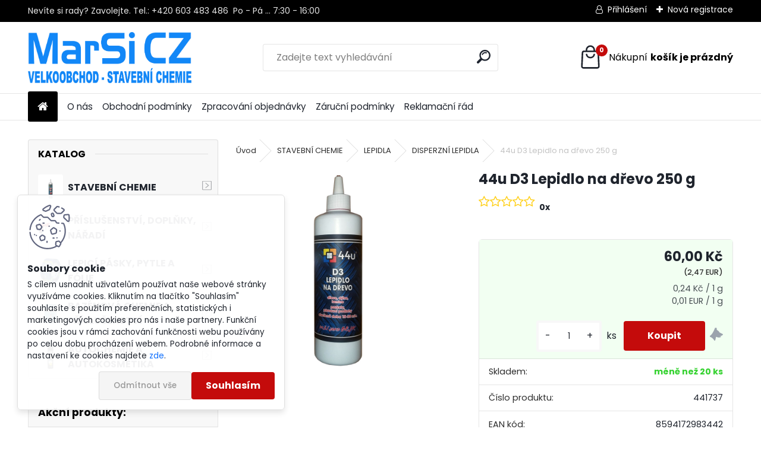

--- FILE ---
content_type: text/html; charset=utf-8
request_url: https://www.marsi.cz/44u-D3-Lepidlo-na-drevo-250-g-d695.htm
body_size: 32139
content:

    <!DOCTYPE html>
    <html xmlns:og="http://ogp.me/ns#" xmlns:fb="http://www.facebook.com/2008/fbml" lang="cs" class="tmpl__uranium">
      <head>
          <script>
              window.cookie_preferences = getCookieSettings('cookie_preferences');
              window.cookie_statistics = getCookieSettings('cookie_statistics');
              window.cookie_marketing = getCookieSettings('cookie_marketing');

              function getCookieSettings(cookie_name) {
                  if (document.cookie.length > 0)
                  {
                      cookie_start = document.cookie.indexOf(cookie_name + "=");
                      if (cookie_start != -1)
                      {
                          cookie_start = cookie_start + cookie_name.length + 1;
                          cookie_end = document.cookie.indexOf(";", cookie_start);
                          if (cookie_end == -1)
                          {
                              cookie_end = document.cookie.length;
                          }
                          return unescape(document.cookie.substring(cookie_start, cookie_end));
                      }
                  }
                  return false;
              }
          </script>
              <script type="text/javascript" src="https://c.seznam.cz/js/rc.js"></script>
              <title>STAVEBNÍ CHEMIE | 44u D3 Lepidlo na dřevo 250 g | MarSi CZ velkoobchod - stavební chemie</title>
        <script type="text/javascript">var action_unavailable='action_unavailable';var id_language = 'cs';var id_country_code = 'CZ';var language_code = 'cs-CZ';var path_request = '/request.php';var type_request = 'POST';var cache_break = "2511"; var enable_console_debug = false; var enable_logging_errors = false;var administration_id_language = 'cs';var administration_id_country_code = 'CZ';</script>          <script type="text/javascript" src="//ajax.googleapis.com/ajax/libs/jquery/1.8.3/jquery.min.js"></script>
          <script type="text/javascript" src="//code.jquery.com/ui/1.12.1/jquery-ui.min.js" ></script>
                  <script src="/wa_script/js/jquery.hoverIntent.minified.js?_=2025-01-14-11-59" type="text/javascript"></script>
        <script type="text/javascript" src="/admin/jscripts/jquery.qtip.min.js?_=2025-01-14-11-59"></script>
                  <script src="/wa_script/js/jquery.selectBoxIt.min.js?_=2025-01-14-11-59" type="text/javascript"></script>
                  <script src="/wa_script/js/bs_overlay.js?_=2025-01-14-11-59" type="text/javascript"></script>
        <script src="/wa_script/js/bs_design.js?_=2025-01-14-11-59" type="text/javascript"></script>
        <script src="/admin/jscripts/wa_translation.js?_=2025-01-14-11-59" type="text/javascript"></script>
        <link rel="stylesheet" type="text/css" href="/css/jquery.selectBoxIt.wa_script.css?_=2025-01-14-11-59" media="screen, projection">
        <link rel="stylesheet" type="text/css" href="/css/jquery.qtip.lupa.css?_=2025-01-14-11-59">
        
                  <script src="/wa_script/js/jquery.colorbox-min.js?_=2025-01-14-11-59" type="text/javascript"></script>
          <link rel="stylesheet" type="text/css" href="/css/colorbox.css?_=2025-01-14-11-59">
          <script type="text/javascript">
            jQuery(document).ready(function() {
              (function() {
                function createGalleries(rel) {
                  var regex = new RegExp(rel + "\\[(\\d+)]"),
                      m, group = "g_" + rel, groupN;
                  $("a[rel*=" + rel + "]").each(function() {
                    m = regex.exec(this.getAttribute("rel"));
                    if(m) {
                      groupN = group + m[1];
                    } else {
                      groupN = group;
                    }
                    $(this).colorbox({
                      rel: groupN,
                      slideshow:false,
                       maxWidth: "85%",
                       maxHeight: "85%",
                       returnFocus: false
                    });
                  });
                }
                createGalleries("lytebox");
                createGalleries("lyteshow");
              })();
            });</script>
          <script type="text/javascript">
      function init_products_hovers()
      {
        jQuery(".product").hoverIntent({
          over: function(){
            jQuery(this).find(".icons_width_hack").animate({width: "130px"}, 300, function(){});
          } ,
          out: function(){
            jQuery(this).find(".icons_width_hack").animate({width: "10px"}, 300, function(){});
          },
          interval: 40
        });
      }
      jQuery(document).ready(function(){

        jQuery(".param select, .sorting select").selectBoxIt();

        jQuery(".productFooter").click(function()
        {
          var $product_detail_link = jQuery(this).parent().find("a:first");

          if($product_detail_link.length && $product_detail_link.attr("href"))
          {
            window.location.href = $product_detail_link.attr("href");
          }
        });
        init_products_hovers();
        
        ebar_details_visibility = {};
        ebar_details_visibility["user"] = false;
        ebar_details_visibility["basket"] = false;

        ebar_details_timer = {};
        ebar_details_timer["user"] = setTimeout(function(){},100);
        ebar_details_timer["basket"] = setTimeout(function(){},100);

        function ebar_set_show($caller)
        {
          var $box_name = $($caller).attr("id").split("_")[0];

          ebar_details_visibility["user"] = false;
          ebar_details_visibility["basket"] = false;

          ebar_details_visibility[$box_name] = true;

          resolve_ebar_set_visibility("user");
          resolve_ebar_set_visibility("basket");
        }

        function ebar_set_hide($caller)
        {
          var $box_name = $($caller).attr("id").split("_")[0];

          ebar_details_visibility[$box_name] = false;

          clearTimeout(ebar_details_timer[$box_name]);
          ebar_details_timer[$box_name] = setTimeout(function(){resolve_ebar_set_visibility($box_name);},300);
        }

        function resolve_ebar_set_visibility($box_name)
        {
          if(   ebar_details_visibility[$box_name]
             && jQuery("#"+$box_name+"_detail").is(":hidden"))
          {
            jQuery("#"+$box_name+"_detail").slideDown(300);
          }
          else if(   !ebar_details_visibility[$box_name]
                  && jQuery("#"+$box_name+"_detail").not(":hidden"))
          {
            jQuery("#"+$box_name+"_detail").slideUp(0, function() {
              $(this).css({overflow: ""});
            });
          }
        }

        
        jQuery("#user_icon, #basket_icon").hoverIntent({
          over: function(){
            ebar_set_show(this);
            
          } ,
          out: function(){
            ebar_set_hide(this);
          },
          interval: 40
        });
        
        jQuery("#user_icon").click(function(e)
        {
          if(jQuery(e.target).attr("id") == "user_icon")
          {
            window.location.href = "https://www.marsi.cz/d0ltw430/e-login/";
          }
        });

        jQuery("#basket_icon").click(function(e)
        {
          if(jQuery(e.target).attr("id") == "basket_icon")
          {
            window.location.href = "https://www.marsi.cz/d0ltw430/e-basket/";
          }
        });
      
      });
    </script>        <meta http-equiv="Content-language" content="cs">
        <meta http-equiv="Content-Type" content="text/html; charset=utf-8">
        <meta name="language" content="czech">
        <meta name="keywords" content="44u,lepidlo,dřevo,250">
        <meta name="description" content="Jednosložkové PVAc disperzní lepidlo s přísadami pro mimořádnou lepivost, po vyschnutí čiré. Odolává teplotám, organickým rozpouštědlům, vysoké">
        <meta name="revisit-after" content="1 Days">
        <meta name="distribution" content="global">
        <meta name="expires" content="never">
                  <meta name="expires" content="never">
                    <link rel="previewimage" href="https://www.marsi.cz/fotky118737/fotos/_vyr_695004-44u_D3_Lepidlo_na_drevo.jpg" />
                    <link rel="canonical" href="https://www.marsi.cz/44u-D3-Lepidlo-na-drevo-250-g-d695.htm"/>
          <meta property="og:image" content="http://www.marsi.cz/fotky118737/fotos/_vyr_695004-44u_D3_Lepidlo_na_drevo.jpg" />
<meta property="og:image:secure_url" content="https://www.marsi.cz/fotky118737/fotos/_vyr_695004-44u_D3_Lepidlo_na_drevo.jpg" />
<meta property="og:image:type" content="image/jpeg" />

<meta name="google-site-verification" content="3iqD4zuWXCN7VNfc5eum1PcjatU9sG2E4UINrmE4Y4U"/>            <meta name="robots" content="index, follow">
                    <link rel="stylesheet" type="text/css" href="/css/lang_dependent_css/lang_cs.css?_=2025-01-14-11-59" media="screen, projection">
                <link rel='stylesheet' type='text/css' href='/wa_script/js/styles.css?_=2025-01-14-11-59'>
        <script language='javascript' type='text/javascript' src='/wa_script/js/javascripts.js?_=2025-01-14-11-59'></script>
        <script language='javascript' type='text/javascript' src='/wa_script/js/check_tel.js?_=2025-01-14-11-59'></script>
          <script src="/assets/javascripts/buy_button.js?_=2025-01-14-11-59"></script>
            <script type="text/javascript" src="/wa_script/js/bs_user.js?_=2025-01-14-11-59"></script>
        <script type="text/javascript" src="/wa_script/js/bs_fce.js?_=2025-01-14-11-59"></script>
        <script type="text/javascript" src="/wa_script/js/bs_fixed_bar.js?_=2025-01-14-11-59"></script>
        <script type="text/javascript" src="/bohemiasoft/js/bs.js?_=2025-01-14-11-59"></script>
        <script src="/wa_script/js/jquery.number.min.js?_=2025-01-14-11-59" type="text/javascript"></script>
        <script type="text/javascript">
            BS.User.id = 118737;
            BS.User.domain = "d0ltw430";
            BS.User.is_responsive_layout = true;
            BS.User.max_search_query_length = 50;
            BS.User.max_autocomplete_words_count = 5;

            WA.Translation._autocompleter_ambiguous_query = ' Hledavý výraz je pro našeptávač příliš obecný. Zadejte prosím další znaky, slova nebo pokračujte odesláním formuláře pro vyhledávání.';
            WA.Translation._autocompleter_no_results_found = ' Nebyly nalezeny žádné produkty ani kategorie.';
            WA.Translation._error = " Chyba";
            WA.Translation._success = " Nastaveno";
            WA.Translation._warning = " Upozornění";
            WA.Translation._multiples_inc_notify = '<p class="multiples-warning"><strong>Tento produkt je možné objednat pouze v násobcích #inc#. </strong><br><small>Vámi zadaný počet kusů byl navýšen dle tohoto násobku.</small></p>';
            WA.Translation._shipping_change_selected = " Změnit...";
            WA.Translation._shipping_deliver_to_address = " Zásilka bude doručena na zvolenou adresu";

            BS.Design.template = {
              name: "uranium",
              is_selected: function(name) {
                if(Array.isArray(name)) {
                  return name.indexOf(this.name) > -1;
                } else {
                  return name === this.name;
                }
              }
            };
            BS.Design.isLayout3 = true;
            BS.Design.templates = {
              TEMPLATE_ARGON: "argon",TEMPLATE_NEON: "neon",TEMPLATE_CARBON: "carbon",TEMPLATE_XENON: "xenon",TEMPLATE_AURUM: "aurum",TEMPLATE_CUPRUM: "cuprum",TEMPLATE_ERBIUM: "erbium",TEMPLATE_CADMIUM: "cadmium",TEMPLATE_BARIUM: "barium",TEMPLATE_CHROMIUM: "chromium",TEMPLATE_SILICIUM: "silicium",TEMPLATE_IRIDIUM: "iridium",TEMPLATE_INDIUM: "indium",TEMPLATE_OXYGEN: "oxygen",TEMPLATE_HELIUM: "helium",TEMPLATE_FLUOR: "fluor",TEMPLATE_FERRUM: "ferrum",TEMPLATE_TERBIUM: "terbium",TEMPLATE_URANIUM: "uranium",TEMPLATE_ZINCUM: "zincum",TEMPLATE_CERIUM: "cerium",TEMPLATE_KRYPTON: "krypton",TEMPLATE_THORIUM: "thorium",TEMPLATE_ETHERUM: "etherum",TEMPLATE_KRYPTONIT: "kryptonit",TEMPLATE_TITANIUM: "titanium",TEMPLATE_PLATINUM: "platinum"            };
        </script>
                  <script src="/js/progress_button/modernizr.custom.js"></script>
                      <link rel="stylesheet" type="text/css" href="/bower_components/owl.carousel/dist/assets/owl.carousel.min.css" />
            <link rel="stylesheet" type="text/css" href="/bower_components/owl.carousel/dist/assets/owl.theme.default.min.css" />
            <script src="/bower_components/owl.carousel/dist/owl.carousel.min.js"></script>
                      <link rel="stylesheet" type="text/css" href="/bower_components/priority-nav/dist/priority-nav-core.css" />
            <script src="/bower_components/priority-nav/dist/priority-nav.js"></script>
                      <link rel="stylesheet" type="text/css" href="//static.bohemiasoft.com/jave/style.css?_=2025-01-14-11-59" media="screen">
                    <link rel="stylesheet" type="text/css" href="/css/font-awesome.4.7.0.min.css" media="screen">
          <link rel="stylesheet" type="text/css" href="/sablony/nove/uranium/uraniumred/css/product_var3.css?_=2025-01-14-11-59" media="screen">
          <style>
    :root {
        --primary: #C40B0B;
        --primary-dark: #940A0A;
        --secondary: #F8F8F8;
        --secondary-v2: #2D2D2D;
        --element-color: #1f242d;
        --stars: #ffcf15;
        --sale: #c91e1e;
        
        --empty-basket-text: " Košík je prázdný";
        --full-shopping-basket-text: "nákupní košík";
        --choose-delivery-method-text: "Vyberte způsob doručení";
        --choose-payment-method-text: "Vyberte způsob platby";
        --free-price-text: "Zdarma";
        --continue-without-login-text: "Pokračovat bez přihlášení";
        --summary-order-text: "Shrnutí Vaší objednávky";
        --cart-contents-text: "Váš košík";
        --in-login-text: "Přihlášení";
        --in-registration-text: "Nová registrace";
        --in-forgotten-pass-text: "Zapomenuté heslo";
        --price-list-filter-text: "Ceník";
        --search-see-everything-text: "Zobrazit vše";
        --discount-code-text: "Mám slevový kód";
        --searched-cats-text: "Hledané kategorie";
        --back-to-eshop-text: "Zpátky do eshopu";
        --to-category-menu-text: "Do kategorie";
        --back-menu-text: "Zpět";
        --pagination-next-text: "Další";
        --pagination-previous-text: "Předchozí";
        --cookies-files-text: "Soubory cookie";
        --newsletter-button-text: "Odebírat";
        --newsletter-be-up-to-date-text: "Buďte v obraze";
        --specify-params-text: "Vyberte parametry";
        --article-tags-text: "Tagy článku";
        --watch-product-text: "Hlídat produkt";
        --notfull-shopping-text: "Nákupní";
        --notfull-basket-is-empty-text: "košík je prázdný";
        --whole-blog-article-text: "Celý článek";
        --all-parameters-text: "Všechny parametry";
        --without-var-text: "Cena bez DPH";
        --green: "#18c566";
        --primary-light: "#F2FCF8";
        --basket-content-text: " Obsah košíku";
        --products-in-cat-text: " Produkty v kategorii";
        --recalculate--text: "Přepočítat";
        
    }
</style>
          <link rel="stylesheet"
                type="text/css"
                id="tpl-editor-stylesheet"
                href="/sablony/nove/uranium/uraniumred/css/colors.css?_=2025-01-14-11-59"
                media="screen">

          <meta name="viewport" content="width=device-width, initial-scale=1.0">
          <link rel="stylesheet" 
                   type="text/css" 
                   href="https://static.bohemiasoft.com/custom-css/uranium.css?_1765339066" 
                   media="screen"><style type="text/css">
               <!--#site_logo{
                  width: 275px;
                  height: 100px;
                  background-image: url('/fotky118737/design_setup/images/logo_LOGO-3-MARSI-CZ-2015.jpg?cache_time=1661715968');
                  background-repeat: no-repeat;
                  
                }html body .myheader { 
          background-image: none;
          border: black;
          background-repeat: repeat;
          background-position: 0px 0px;
          background-color: #ffffff;
        }#page_background{
                  
                  background-repeat: repeat;
                  background-position: 0px 0px;
                  background-color: transparent;
                }.bgLupa{
                  padding: 0;
                  border: none;
                }

 :root { 
 }
-->
                </style>          <link rel="stylesheet" type="text/css" href="/fotky118737/design_setup/css/user_defined.css?_=1660286199" media="screen, projection">
                    <script type="text/javascript" src="/admin/jscripts/wa_dialogs.js?_=2025-01-14-11-59"></script>
            <script>
      $(document).ready(function() {
        if (getCookie('show_cookie_message' + '_118737_cz') != 'no') {
          if($('#cookies-agreement').attr('data-location') === '0')
          {
            $('.cookies-wrapper').css("top", "0px");
          }
          else
          {
            $('.cookies-wrapper').css("bottom", "0px");
          }
          $('.cookies-wrapper').show();
        }

        $('#cookies-notify__close').click(function() {
          setCookie('show_cookie_message' + '_118737_cz', 'no');
          $('#cookies-agreement').slideUp();
          $("#masterpage").attr("style", "");
          setCookie('cookie_preferences', 'true');
          setCookie('cookie_statistics', 'true');
          setCookie('cookie_marketing', 'true');
          window.cookie_preferences = true;
          window.cookie_statistics = true;
          window.cookie_marketing = true;
          if(typeof gtag === 'function') {
              gtag('consent', 'update', {
                  'ad_storage': 'granted',
                  'analytics_storage': 'granted',
                  'ad_user_data': 'granted',
                  'ad_personalization': 'granted'
              });
          }
         return false;
        });

        $("#cookies-notify__disagree").click(function(){
            save_preferences();
        });

        $('#cookies-notify__preferences-button-close').click(function(){
            var cookies_notify_preferences = $("#cookies-notify-checkbox__preferences").is(':checked');
            var cookies_notify_statistics = $("#cookies-notify-checkbox__statistics").is(':checked');
            var cookies_notify_marketing = $("#cookies-notify-checkbox__marketing").is(':checked');
            save_preferences(cookies_notify_preferences, cookies_notify_statistics, cookies_notify_marketing);
        });

        function save_preferences(preferences = false, statistics = false, marketing = false)
        {
            setCookie('show_cookie_message' + '_118737_cz', 'no');
            $('#cookies-agreement').slideUp();
            $("#masterpage").attr("style", "");
            setCookie('cookie_preferences', preferences);
            setCookie('cookie_statistics', statistics);
            setCookie('cookie_marketing', marketing);
            window.cookie_preferences = preferences;
            window.cookie_statistics = statistics;
            window.cookie_marketing = marketing;
            if(marketing && typeof gtag === 'function')
            {
                gtag('consent', 'update', {
                    'ad_storage': 'granted'
                });
            }
            if(statistics && typeof gtag === 'function')
            {
                gtag('consent', 'update', {
                    'analytics_storage': 'granted',
                    'ad_user_data': 'granted',
                    'ad_personalization': 'granted',
                });
            }
            if(marketing === false && BS && BS.seznamIdentity) {
                BS.seznamIdentity.clearIdentity();
            }
        }

        /**
         * @param {String} cookie_name
         * @returns {String}
         */
        function getCookie(cookie_name) {
          if (document.cookie.length > 0)
          {
            cookie_start = document.cookie.indexOf(cookie_name + "=");
            if (cookie_start != -1)
            {
              cookie_start = cookie_start + cookie_name.length + 1;
              cookie_end = document.cookie.indexOf(";", cookie_start);
              if (cookie_end == -1)
              {
                cookie_end = document.cookie.length;
              }
              return unescape(document.cookie.substring(cookie_start, cookie_end));
            }
          }
          return "";
        }
        
        /**
         * @param {String} cookie_name
         * @param {String} value
         */
        function setCookie(cookie_name, value) {
          var time = new Date();
          time.setTime(time.getTime() + 365*24*60*60*1000); // + 1 rok
          var expires = "expires="+time.toUTCString();
          document.cookie = cookie_name + "=" + escape(value) + "; " + expires + "; path=/";
        }
      });
    </script>
            <script type="text/javascript" src="/wa_script/js/search_autocompleter.js?_=2025-01-14-11-59"></script>
              <script>
              WA.Translation._complete_specification = "Specifikace produktu";
              WA.Translation._dont_have_acc = "Nemáte účet? ";
              WA.Translation._have_acc = "Již máte účet? ";
              WA.Translation._register_titanium = "Zaregistrujte se ";
              WA.Translation._login_titanium = "Přihlašte se ";
              WA.Translation._placeholder_voucher = "Sem vložte kód";
          </script>
                <script src="/wa_script/js/template/uranium/script.js?_=2025-01-14-11-59"></script>
                    <link rel="stylesheet" type="text/css" href="/assets/vendor/magnific-popup/magnific-popup.css" />
      <script src="/assets/vendor/magnific-popup/jquery.magnific-popup.js"></script>
      <script type="text/javascript">
        BS.env = {
          decPoint: ",",
          basketFloatEnabled: false        };
      </script>
      <script type="text/javascript" src="/node_modules/select2/dist/js/select2.min.js"></script>
      <script type="text/javascript" src="/node_modules/maximize-select2-height/maximize-select2-height.min.js"></script>
      <script type="text/javascript">
        (function() {
          $.fn.select2.defaults.set("language", {
            noResults: function() {return " Nenalezeny žádné položky"},
            inputTooShort: function(o) {
              var n = o.minimum - o.input.length;
              return " Prosím zadejte #N# nebo více znaků.".replace("#N#", n);
            }
          });
          $.fn.select2.defaults.set("width", "100%")
        })();

      </script>
      <link type="text/css" rel="stylesheet" href="/node_modules/select2/dist/css/select2.min.css" />
      <script type="text/javascript" src="/wa_script/js/countdown_timer.js?_=2025-01-14-11-59"></script>
      <script type="text/javascript" src="/wa_script/js/app.js?_=2025-01-14-11-59"></script>
      <script type="text/javascript" src="/node_modules/jquery-validation/dist/jquery.validate.min.js"></script>

                <link rel="stylesheet" type="text/css" href="/fotky118737/design_setup/css/__style.css?_=1661716003" />
          
          </head>
      <body class="lang-cs layout3 not-home page-product-detail page-product-695 basket-empty slider_available template-slider-disabled vat-payer-y alternative-currency-y" >
        <a name="topweb"></a>
            <div id="cookies-agreement" class="cookies-wrapper" data-location="1"
         >
      <div class="cookies-notify-background"></div>
      <div class="cookies-notify" style="display:block!important;">
        <div class="cookies-notify__bar">
          <div class="cookies-notify__bar1">
            <div class="cookies-notify__text"
                                 >
                S cílem usnadnit uživatelům používat naše webové stránky využíváme cookies. Kliknutím na tlačítko "Souhlasím" souhlasíte s použitím preferenčních, statistických i marketingových cookies pro nás i naše partnery. Funkční cookies jsou v rámci zachování funkčnosti webu používány po celou dobu procházení webem. Podrobné informace a nastavení ke cookies najdete <span class="cookies-notify__detail_button">zde</span>.            </div>
            <div class="cookies-notify__button">
                <a href="#" id="cookies-notify__disagree" class="secondary-btn"
                   style="color: #000000;
                           background-color: #c8c8c8;
                           opacity: 1"
                >Odmítnout vše</a>
              <a href="#" id="cookies-notify__close"
                 style="color: #000000;
                        background-color: #c8c8c8;
                        opacity: 1"
                >Souhlasím</a>
            </div>
          </div>
                        <div class="cookies-notify__detail_box hidden"
                             >
                <div id="cookies-nofify__close_detail"> Zavřít</div>
                <div>
                    <br />
                    <b> Co jsou cookies?</b><br />
                    <span> Cookies jsou krátké textové informace, které jsou uloženy ve Vašem prohlížeči. Tyto informace běžně používají všechny webové stránky a jejich procházením dochází k ukládání cookies. Pomocí partnerských skriptů, které mohou stránky používat (například Google analytics</span><br /><br />
                    <b> Jak lze nastavit práci webu s cookies?</b><br />
                    <span> Přestože doporučujeme povolit používání všech typů cookies, práci webu s nimi můžete nastavit dle vlastních preferencí pomocí checkboxů zobrazených níže. Po odsouhlasení nastavení práce s cookies můžete změnit své rozhodnutí smazáním či editací cookies přímo v nastavení Vašeho prohlížeče. Podrobnější informace k promazání cookies najdete v nápovědě Vašeho prohlížeče.</span>
                </div>
                <div class="cookies-notify__checkboxes"
                                    >
                    <div class="checkbox-custom checkbox-default cookies-notify__checkbox">
                        <input type="checkbox" id="cookies-notify-checkbox__functional" checked disabled />
                        <label for="cookies-notify-checkbox__functional" class="cookies-notify__checkbox_label"> Nutné</label>
                    </div>
                    <div class="checkbox-custom checkbox-default cookies-notify__checkbox">
                        <input type="checkbox" id="cookies-notify-checkbox__preferences" checked />
                        <label for="cookies-notify-checkbox__preferences" class="cookies-notify__checkbox_label"> Preferenční</label>
                    </div>
                    <div class="checkbox-custom checkbox-default cookies-notify__checkbox">
                        <input type="checkbox" id="cookies-notify-checkbox__statistics" checked />
                        <label for="cookies-notify-checkbox__statistics" class="cookies-notify__checkbox_label"> Statistické</label>
                    </div>
                    <div class="checkbox-custom checkbox-default cookies-notify__checkbox">
                        <input type="checkbox" id="cookies-notify-checkbox__marketing" checked />
                        <label for="cookies-notify-checkbox__marketing" class="cookies-notify__checkbox_label"> Marketingové</label>
                    </div>
                </div>
                <div id="cookies-notify__cookie_types">
                    <div class="cookies-notify__cookie_type cookie-active" data-type="functional">
                         Nutné (13)
                    </div>
                    <div class="cookies-notify__cookie_type" data-type="preferences">
                         Preferenční (1)
                    </div>
                    <div class="cookies-notify__cookie_type" data-type="statistics">
                         Statistické (15)
                    </div>
                    <div class="cookies-notify__cookie_type" data-type="marketing">
                         Marketingové (15)
                    </div>
                    <div class="cookies-notify__cookie_type" data-type="unclassified">
                         Neklasifikované (7)
                    </div>
                </div>
                <div id="cookies-notify__cookie_detail">
                    <div class="cookie-notify__cookie_description">
                        <span id="cookie-notify__description_functional" class="cookie_description_active"> Tyto informace jsou nezbytné ke správnému chodu webové stránky jako například vkládání zboží do košíku, uložení vyplněných údajů nebo přihlášení do zákaznické sekce.</span>
                        <span id="cookie-notify__description_preferences" class="hidden"> Tyto cookies umožní přizpůsobit chování nebo vzhled stránky dle Vašich potřeb, například volba jazyka.</span>
                        <span id="cookie-notify__description_statistics" class="hidden"> Díky těmto cookies mohou majitelé i developeři webu více porozumět chování uživatelů a vyvijet stránku tak, aby byla co nejvíce prozákaznická. Tedy abyste co nejrychleji našli hledané zboží nebo co nejsnáze dokončili jeho nákup.</span>
                        <span id="cookie-notify__description_marketing" class="hidden"> Tyto informace umožní personalizovat zobrazení nabídek přímo pro Vás díky historické zkušenosti procházení dřívějších stránek a nabídek.</span>
                        <span id="cookie-notify__description_unclassified" class="hidden"> Tyto cookies prozatím nebyly roztříděny do vlastní kategorie.</span>
                    </div>
                    <style>
                        #cookies-notify__cookie_detail_table td
                        {
                            color: #ffffff                        }
                    </style>
                    <table class="table" id="cookies-notify__cookie_detail_table">
                        <thead>
                            <tr>
                                <th> Jméno</th>
                                <th> Účel</th>
                                <th> Vypršení</th>
                            </tr>
                        </thead>
                        <tbody>
                                                    <tr>
                                <td>show_cookie_message</td>
                                <td>Ukládá informaci o potřebě zobrazení cookie lišty</td>
                                <td>1 rok</td>
                            </tr>
                                                        <tr>
                                <td>__zlcmid</td>
                                <td>Tento soubor cookie se používá k uložení identity návštěvníka během návštěv a preference návštěvníka deaktivovat naši funkci živého chatu. </td>
                                <td>1 rok</td>
                            </tr>
                                                        <tr>
                                <td>__cfruid</td>
                                <td>Tento soubor cookie je součástí služeb poskytovaných společností Cloudflare – včetně vyrovnávání zátěže, doručování obsahu webových stránek a poskytování připojení DNS pro provozovatele webových stránek. </td>
                                <td>relace</td>
                            </tr>
                                                        <tr>
                                <td>_auth</td>
                                <td>Zajišťuje bezpečnost procházení návštěvníků tím, že zabraňuje padělání požadavků mezi stránkami. Tento soubor cookie je nezbytný pro bezpečnost webu a návštěvníka. </td>
                                <td>1 rok</td>
                            </tr>
                                                        <tr>
                                <td>csrftoken</td>
                                <td>Pomáhá předcházet útokům Cross-Site Request Forgery (CSRF). 
</td>
                                <td>1 rok</td>
                            </tr>
                                                        <tr>
                                <td>PHPSESSID</td>
                                <td>Zachovává stav uživatelské relace napříč požadavky na stránky. </td>
                                <td>relace</td>
                            </tr>
                                                        <tr>
                                <td>rc::a</td>
                                <td>Tento soubor cookie se používá k rozlišení mezi lidmi a roboty. To je výhodné pro web, aby
vytvářet platné zprávy o používání jejich webových stránek. </td>
                                <td>persistentní</td>
                            </tr>
                                                        <tr>
                                <td>rc::c</td>
                                <td>Tento soubor cookie se používá k rozlišení mezi lidmi a roboty. </td>
                                <td>relace</td>
                            </tr>
                                                        <tr>
                                <td>AWSALBCORS</td>
                                <td>Registruje, který server-cluster obsluhuje návštěvníka. To se používá v kontextu s vyrovnáváním zátěže, aby se optimalizovala uživatelská zkušenost. </td>
                                <td>6 dnů</td>
                            </tr>
                                                        <tr>
                                <td>18plus_allow_access#</td>
                                <td>Ukládá informaci o odsouhlasení okna 18+ pro web.</td>
                                <td>neznámý</td>
                            </tr>
                                                        <tr>
                                <td>18plus_cat#</td>
                                <td>Ukládá informaci o odsouhlasení okna 18+ pro kategorii.</td>
                                <td>neznámý</td>
                            </tr>
                                                        <tr>
                                <td>bs_slide_menu</td>
                                <td></td>
                                <td>neznámý</td>
                            </tr>
                                                        <tr>
                                <td>left_menu</td>
                                <td>Ukládá informaci o způsobu zobrazení levého menu.</td>
                                <td>neznámý</td>
                            </tr>
                                                    </tbody>
                    </table>
                    <div class="cookies-notify__button">
                        <a href="#" id="cookies-notify__preferences-button-close"
                           style="color: #000000;
                                background-color: #c8c8c8;
                                opacity: 1">
                            Uložit nastavení                        </a>
                    </div>
                </div>
            </div>
                    </div>
      </div>
    </div>
    
  <div id="responsive_layout_large"></div><div id="page">      <div class="top-bar" id="topBar">
                  <div class="top-bar-content">
            <div class="c462 c1339"><span style="color: #e6e6e6;">Nevíte si rady? Zavolejte. Tel.: +420 603 483 486  Po - Pá ... 7:30 - 16:00</span></div>          </div>
                    <div class="top-bar-login">
                          <span class="user-login"><a href="/d0ltw430/e-login">Přihlášení</a></span>
              <span class="user-register"><a href="/d0ltw430/e-register">Nová registrace</a></span>
                        </div>
                        </div>
          <script type="text/javascript">
      var responsive_articlemenu_name = ' Menu';
      var responsive_eshopmenu_name = ' E-shop';
    </script>
        <link rel="stylesheet" type="text/css" href="/css/masterslider.css?_=2025-01-14-11-59" media="screen, projection">
    <script type="text/javascript" src="/js/masterslider.min.js"></script>
    <div class="myheader">
            <!--[if IE 6]>
    <style>
    #main-menu ul ul{visibility:visible;}
    </style>
    <![endif]-->

    
    <div id="new_top_menu"><!-- TOPMENU -->
            <div id="new_template_row" class="">
                 <ul>
            <li class="eshop-menu-home">
              <a href="//www.marsi.cz" class="top_parent_act" aria-label="Homepage">
                              </a>
            </li>
          </ul>
          
<ul><li class="eshop-menu-1 eshop-menu-order-1 eshop-menu-odd"><a href="/O-nas-a1_0.htm"  class="top_parent">O nás</a>
</li></ul>
<ul><li class="eshop-menu-3 eshop-menu-order-2 eshop-menu-even"><a href="/Obchodni-podminky-a3_0.htm"  class="top_parent">Obchodní podmínky</a>
</li></ul>
<ul><li class="eshop-menu-5 eshop-menu-order-3 eshop-menu-odd"><a href="/Zpracovani-objednavky-a5_0.htm"  class="top_parent">Zpracování objednávky</a>
</li></ul>
<ul><li class="eshop-menu-7 eshop-menu-order-4 eshop-menu-even"><a href="/Zarucni-podminky-a7_0.htm"  class="top_parent">Záruční podmínky</a>
</li></ul>
<ul><li class="eshop-menu-8 eshop-menu-order-5 eshop-menu-odd"><a href="/Reklamacni-rad-a8_0.htm"  class="top_parent">Reklamační řád</a>
</li></ul>      </div>
    </div><!-- END TOPMENU -->
            <div class="navigate_bar">
            <div class="logo-wrapper">
            <a id="site_logo" href="//www.marsi.cz" class="mylogo" aria-label="Logo"></a>
    </div>
                <div id="search">
      <form name="search" id="searchForm" action="/search-engine.htm" method="GET" enctype="multipart/form-data">
        <label for="q" class="title_left2"> Hľadanie</label>
        <p>
          <input name="slovo" type="text" class="inputBox" id="q" placeholder=" Zadejte text vyhledávání" maxlength="50">
          
          <input type="hidden" id="source_service" value="www.webareal.cz">
        </p>
        <div class="wrapper_search_submit">
          <input type="submit" class="search_submit" aria-label="search" name="search_submit" value="">
        </div>
        <div id="search_setup_area">
          <input id="hledatjak2" checked="checked" type="radio" name="hledatjak" value="2">
          <label for="hledatjak2">Hledat ve zboží</label>
          <br />
          <input id="hledatjak1"  type="radio" name="hledatjak" value="1">
          <label for="hledatjak1">Hledat v článcích</label>
                    <script type="text/javascript">
            function resolve_search_mode_visibility()
            {
              if (jQuery('form[name=search] input').is(':focus'))
              {
                if (jQuery('#search_setup_area').is(':hidden'))
                {
                  jQuery('#search_setup_area').slideDown(400);
                }
              }
              else
              {
                if (jQuery('#search_setup_area').not(':hidden'))
                {
                  jQuery('#search_setup_area').slideUp(400);
                }
              }
            }

            $('form[name=search] input').click(function() {
              this.focus();
            });

            jQuery('form[name=search] input')
                .focus(function() {
                  resolve_search_mode_visibility();
                })
                .blur(function() {
                  setTimeout(function() {
                    resolve_search_mode_visibility();
                  }, 1000);
                });

          </script>
                  </div>
      </form>
    </div>
            
  <div id="ebar" class="" >        <div id="basket_icon" >
            <div id="basket_detail">
                <div id="basket_arrow_tag"></div>
                <div id="basket_content_tag">
                    <a id="quantity_tag" href="/d0ltw430/e-basket" rel="nofollow" class="elink"><span class="quantity_count">0</span>
                    <span class="basket_empty"> Váš nákupní košík <span class="bold">je prázdný</span></span></a>                </div>
            </div>
        </div>
                </div>      </div>
          </div>
    <div id="page_background">      <div class="hack-box"><!-- HACK MIN WIDTH FOR IE 5, 5.5, 6  -->
                  <div id="masterpage" style="margin-bottom:95px;"><!-- MASTER PAGE -->
              <div id="header">          </div><!-- END HEADER -->
                    <div id="aroundpage"><!-- AROUND PAGE -->
            <div class="extra-menu-wrapper">
      <!-- LEFT BOX -->
      <div id="left-box">
              <div class="menu-typ-2" id="left_eshop">
                <p class="title_left_eshop">Katalog</p>
          
        <div id="inleft_eshop">
          <div class="leftmenu">
                <ul class="root-eshop-menu">
            <li class="new-tmpl-home-button">
        <a href="//www.marsi.cz">
          <i class="fa fa-home" aria-hidden="true"></i>
        </a>
      </li>
              <li class="sub leftmenuDef category-menu-1 category-menu-order-1 category-menu-odd selected-category remove_point hasImg">
          <a href="/STAVEBNI-CHEMIE-c1_0_1.htm"><img src="/fotky118737/icons/001-44u_Taurus_Glue.jpg" class="icons_menu_left_img">            <strong>
              STAVEBNÍ CHEMIE            </strong>
                  <!--[if IE 7]><!--></a><!--<![endif]-->
      <!--[if lte IE 6]><table><tr><td><![endif]-->
          <ul class="eshop-submenu level-2">
            <li class="new-tmpl-home-button">
        <a href="//">
          <i class="fa fa-home" aria-hidden="true"></i>
        </a>
      </li>
              <li class="sub leftmenuDef category-submenu-107 masonry_item remove_point hasImg">
          <a href="/TAURUS-c1_107_2.htm"><img src="/fotky118737/icons/001-44u_Taurus_Glue.jpg" class="icons_menu_left_img">            <strong>
              TAURUS            </strong>
                  <!--[if IE 7]><!--></a><!--<![endif]-->
      <!--[if lte IE 6]><table><tr><td><![endif]-->
          <ul class="eshop-submenu level-3">
            <li class="new-tmpl-home-button">
        <a href="//">
          <i class="fa fa-home" aria-hidden="true"></i>
        </a>
      </li>
              <li class="leftmenuDef category-submenu-108 remove_point hasImg">
          <a href="/TAURUS-GLUE-c1_108_3.htm"><img src="/fotky118737/icons/001-44u_Taurus_Glue.jpg" class="icons_menu_left_img">            <strong>
              TAURUS GLUE            </strong>
            </a>        </li>

                <li class="leftmenuDef category-submenu-142 remove_point hasImg">
          <a href="/TAURUS-MS-POLYMER-c1_142_3.htm"><img src="/fotky118737/icons/044-44u_Taurus_MS_Polymer_PROFI.jpg" class="icons_menu_left_img">            <strong>
              TAURUS MS POLYMER            </strong>
            </a>        </li>

            </ul>
      <style>
        #left-box .remove_point a::before
        {
          display: none;
        }
      </style>
          <!--[if lte IE 6]></td></tr></table></a><![endif]-->
      </a>        </li>

                <li class="sub leftmenuDef category-submenu-317 masonry_item remove_point hasImg">
          <a href="/CHEMICKE-KOTVY-c1_317_2.htm"><img src="/fotky118737/icons/123-44u_Chemicka_Kotva_Polyester.jpg" class="icons_menu_left_img">            <strong>
              CHEMICKÉ KOTVY            </strong>
                  <!--[if IE 7]><!--></a><!--<![endif]-->
      <!--[if lte IE 6]><table><tr><td><![endif]-->
          <ul class="eshop-submenu level-3">
            <li class="new-tmpl-home-button">
        <a href="//">
          <i class="fa fa-home" aria-hidden="true"></i>
        </a>
      </li>
              <li class="leftmenuDef category-submenu-476 remove_point hasImg">
          <a href="/CHEMICKE-KOTVY-c1_476_3.htm"><img src="/fotky118737/icons/126-44u_Chemicka_Kotva_Vinylester.jpg" class="icons_menu_left_img">            <strong>
              CHEMICKÉ KOTVY            </strong>
            </a>        </li>

                <li class="leftmenuDef category-submenu-320 remove_point hasImg">
          <a href="/PRISLUSENSTVI-K-CHEMICKYM-KOTVAM-c1_320_3.htm"><img src="/fotky118737/icons/124-44u_Plastove_sitko_k_chemicke_kotve_b.png" class="icons_menu_left_img">            <strong>
              PŘÍSLUŠENSTVÍ K CHEMICKÝM KOTVÁM            </strong>
            </a>        </li>

            </ul>
      <style>
        #left-box .remove_point a::before
        {
          display: none;
        }
      </style>
          <!--[if lte IE 6]></td></tr></table></a><![endif]-->
      </a>        </li>

                <li class="sub leftmenuDef category-submenu-7 selected-category masonry_item remove_point hasImg">
          <a href="/LEPIDLA-c1_7_2.htm"><img src="/fotky118737/icons/002-44u_Lepidlo_na_folie.jpg" class="icons_menu_left_img">            <strong>
              LEPIDLA            </strong>
                  <!--[if IE 7]><!--></a><!--<![endif]-->
      <!--[if lte IE 6]><table><tr><td><![endif]-->
          <ul class="eshop-submenu level-3">
            <li class="new-tmpl-home-button">
        <a href="//">
          <i class="fa fa-home" aria-hidden="true"></i>
        </a>
      </li>
              <li class="leftmenuDef category-submenu-39 remove_point hasImg">
          <a href="/SPECIALNI-LEPIDLA-c1_39_3.htm"><img src="/fotky118737/icons/011-SIGA_PRO_Sigapren_UNI_1000ml_bez_Toluenu.jpg" class="icons_menu_left_img">            <strong>
              SPECIÁLNÍ LEPIDLA            </strong>
            </a>        </li>

                <li class="leftmenuDef category-submenu-132 remove_point hasImg">
          <a href="/POLYURETANOVA-LEPIDLA-c1_132_3.htm"><img src="/fotky118737/icons/005-44u_D4_Polyuretanove_lepidlo_na_drevo.jpg" class="icons_menu_left_img">            <strong>
              POLYURETANOVÁ LEPIDLA            </strong>
            </a>        </li>

                <li class="leftmenuDef category-submenu-203 selected-category remove_point hasImg">
          <a href="/DISPERZNI-LEPIDLA-c1_203_3.htm"><img src="/fotky118737/icons/004-44u_D3_Lepidlo_na_drevo_kbelik.jpg" class="icons_menu_left_img">            <strong>
              DISPERZNÍ LEPIDLA            </strong>
            </a>        </li>

                <li class="leftmenuDef category-submenu-481 remove_point">
          <a href="/KONTAKTNI-LEPIDLA-c1_481_3.htm">            <strong>
              KONTAKTNÍ LEPIDLA            </strong>
            </a>        </li>

                <li class="leftmenuDef category-submenu-480 remove_point">
          <a href="/LEPIDLA-NA-AUTOSKLA-c1_480_3.htm">            <strong>
              LEPIDLA NA AUTOSKLA            </strong>
            </a>        </li>

            </ul>
      <style>
        #left-box .remove_point a::before
        {
          display: none;
        }
      </style>
          <!--[if lte IE 6]></td></tr></table></a><![endif]-->
      </a>        </li>

                <li class="sub leftmenuDef category-submenu-1 masonry_item remove_point hasImg">
          <a href="/TMELY-c1_1_2.htm"><img src="/fotky118737/icons/037-44u_Silikon_Akrylovy_Tmel_PROFI.jpg" class="icons_menu_left_img">            <strong>
              TMELY            </strong>
                  <!--[if IE 7]><!--></a><!--<![endif]-->
      <!--[if lte IE 6]><table><tr><td><![endif]-->
          <ul class="eshop-submenu level-3">
            <li class="new-tmpl-home-button">
        <a href="//">
          <i class="fa fa-home" aria-hidden="true"></i>
        </a>
      </li>
              <li class="leftmenuDef category-submenu-2 remove_point hasImg">
          <a href="/BROUSITELNE-TMELY-c1_2_3.htm"><img src="/fotky118737/icons/071-44u_Finiska_kbelik.jpg" class="icons_menu_left_img">            <strong>
              BROUSITELNÉ TMELY            </strong>
            </a>        </li>

                <li class="leftmenuDef category-submenu-6 remove_point hasImg">
          <a href="/AKRYLATOVE-TMELY-c1_6_3.htm"><img src="/fotky118737/icons/038-44u_Akryl_Design_PROFI.jpg" class="icons_menu_left_img">            <strong>
              AKRYLÁTOVÉ TMELY            </strong>
            </a>        </li>

                <li class="leftmenuDef category-submenu-41 remove_point hasImg">
          <a href="/SPECIALNI-TMELY-c1_41_3.htm"><img src="/fotky118737/icons/046-44u_Butylovy_Tmel_PROFI.jpg" class="icons_menu_left_img">            <strong>
              SPECIÁLNÍ TMELY            </strong>
            </a>        </li>

                <li class="leftmenuDef category-submenu-45 remove_point hasImg">
          <a href="/POLYURETANOVE-TMELY-c1_45_3.htm"><img src="/fotky118737/icons/042-44u_Polyuretanovy_Tmel_40_PROFI.jpg" class="icons_menu_left_img">            <strong>
              POLYURETANOVÉ TMELY            </strong>
            </a>        </li>

            </ul>
      <style>
        #left-box .remove_point a::before
        {
          display: none;
        }
      </style>
          <!--[if lte IE 6]></td></tr></table></a><![endif]-->
      </a>        </li>

                <li class="sub leftmenuDef category-submenu-32 masonry_item remove_point hasImg">
          <a href="/SILIKONY-c1_32_2.htm"><img src="/fotky118737/icons/021-44u_Sanitarni_Silikon_PROFI.jpg" class="icons_menu_left_img">            <strong>
              SILIKONY            </strong>
                  <!--[if IE 7]><!--></a><!--<![endif]-->
      <!--[if lte IE 6]><table><tr><td><![endif]-->
          <ul class="eshop-submenu level-3">
            <li class="new-tmpl-home-button">
        <a href="//">
          <i class="fa fa-home" aria-hidden="true"></i>
        </a>
      </li>
              <li class="leftmenuDef category-submenu-33 remove_point">
          <a href="/ACETATOVE-SILIKONY-c1_33_3.htm">            <strong>
              ACETÁTOVÉ SILIKONY            </strong>
            </a>        </li>

                <li class="leftmenuDef category-submenu-35 remove_point">
          <a href="/NEUTRALNI-SILIKONY-c1_35_3.htm">            <strong>
              NEUTRÁLNÍ SILIKONY            </strong>
            </a>        </li>

                <li class="leftmenuDef category-submenu-146 remove_point">
          <a href="/SPECIALNI-SILIKONY-c1_146_3.htm">            <strong>
              SPECIÁLNÍ SILIKONY            </strong>
            </a>        </li>

            </ul>
      <style>
        #left-box .remove_point a::before
        {
          display: none;
        }
      </style>
          <!--[if lte IE 6]></td></tr></table></a><![endif]-->
      </a>        </li>

                <li class="sub leftmenuDef category-submenu-71 masonry_item remove_point hasImg">
          <a href="/POLYURETANOVE-PENY-c1_71_2.htm"><img src="/fotky118737/icons/061-44u_Zdici_Pena_pistolova.jpg" class="icons_menu_left_img">            <strong>
              POLYURETANOVÉ PĚNY            </strong>
                  <!--[if IE 7]><!--></a><!--<![endif]-->
      <!--[if lte IE 6]><table><tr><td><![endif]-->
          <ul class="eshop-submenu level-3">
            <li class="new-tmpl-home-button">
        <a href="//">
          <i class="fa fa-home" aria-hidden="true"></i>
        </a>
      </li>
              <li class="leftmenuDef category-submenu-72 remove_point hasImg">
          <a href="/LEPICI-A-ZDICI-PENY-c1_72_3.htm"><img src="/fotky118737/icons/058-44u_Lepici_pena_pistolova.jpg" class="icons_menu_left_img">            <strong>
              LEPICÍ A ZDÍCÍ PĚNY            </strong>
            </a>        </li>

                <li class="leftmenuDef category-submenu-74 remove_point hasImg">
          <a href="/MONTAZNI-PENY-c1_74_3.htm"><img src="/fotky118737/icons/053-44u_Montazni_Pena_ECO_trubickova.jpg" class="icons_menu_left_img">            <strong>
              MONTÁŽNÍ PĚNY            </strong>
            </a>        </li>

                <li class="leftmenuDef category-submenu-82 remove_point hasImg">
          <a href="/SPECIALNI-PENY-c1_82_3.htm"><img src="/fotky118737/icons/064-44u_Flexibilni_pena_pistolova.jpg" class="icons_menu_left_img">            <strong>
              SPECIÁLNÍ PĚNY            </strong>
            </a>        </li>

                <li class="leftmenuDef category-submenu-94 remove_point hasImg">
          <a href="/CISTICE-PU-PENY-c1_94_3.htm"><img src="/fotky118737/icons/068-44u_Cistic_PU_peny_500ml.jpg" class="icons_menu_left_img">            <strong>
              ČISTIČE PU PĚNY            </strong>
            </a>        </li>

            </ul>
      <style>
        #left-box .remove_point a::before
        {
          display: none;
        }
      </style>
          <!--[if lte IE 6]></td></tr></table></a><![endif]-->
      </a>        </li>

                <li class="sub leftmenuDef category-submenu-50 masonry_item remove_point hasImg">
          <a href="/HYDROIZOLACE-c1_50_2.htm"><img src="/fotky118737/icons/075-44u_Tekuta_Lepenka_kbelik.jpg" class="icons_menu_left_img">            <strong>
              HYDROIZOLACE            </strong>
                  <!--[if IE 7]><!--></a><!--<![endif]-->
      <!--[if lte IE 6]><table><tr><td><![endif]-->
          <ul class="eshop-submenu level-3">
            <li class="new-tmpl-home-button">
        <a href="//">
          <i class="fa fa-home" aria-hidden="true"></i>
        </a>
      </li>
              <li class="leftmenuDef category-submenu-51 remove_point hasImg">
          <a href="/2K-HYDROIZOLACE-c1_51_3.htm"><img src="/fotky118737/icons/075-44u_Tekuta_Lepenka_kbelik.jpg" class="icons_menu_left_img">            <strong>
              2K HYDROIZOLACE            </strong>
            </a>        </li>

                <li class="leftmenuDef category-submenu-53 remove_point hasImg">
          <a href="/1K-HYDROIZOLACE-c1_53_3.htm"><img src="/fotky118737/icons/079-SIGA_PRO_Tekuta_Hydroizolace.jpg" class="icons_menu_left_img">            <strong>
              1K HYDROIZOLACE            </strong>
            </a>        </li>

                <li class="leftmenuDef category-submenu-459 remove_point hasImg">
          <a href="/HYDROIZOLACNI-FOLIE-c1_459_3.htm"><img src="/fotky118737/icons/085-Hydroizolacni_folie.jpg" class="icons_menu_left_img">            <strong>
              HYDROIZOLAČNÍ FÓLIE            </strong>
            </a>        </li>

                <li class="leftmenuDef category-submenu-91 remove_point hasImg">
          <a href="/DOPLNKY-K-HYDROIZOLACIM-c1_91_3.htm"><img src="/fotky118737/icons/082-Tesnici_pas_vnejsi_roh.jpg" class="icons_menu_left_img">            <strong>
              DOPLŇKY K HYDROIZOLACÍM            </strong>
            </a>        </li>

                <li class="leftmenuDef category-submenu-286 remove_point hasImg">
          <a href="/ASFALTOVE-HYDROIZOLACE-c1_286_3.htm"><img src="/fotky118737/icons/080-Gumosafalt_SA12.jpg" class="icons_menu_left_img">            <strong>
              ASFALTOVÉ HYDROIZOLACE            </strong>
            </a>        </li>

            </ul>
      <style>
        #left-box .remove_point a::before
        {
          display: none;
        }
      </style>
          <!--[if lte IE 6]></td></tr></table></a><![endif]-->
      </a>        </li>

                <li class="sub leftmenuDef category-submenu-3 masonry_item remove_point hasImg">
          <a href="/TECHNICKE-SPREJE-MAZIVA-A-KAPALINY-c1_3_2.htm"><img src="/fotky118737/icons/098-Zinkovy_Sprej_98.jpg" class="icons_menu_left_img">            <strong>
              TECHNICKÉ SPREJE, MAZIVA A KAPALINY            </strong>
                  <!--[if IE 7]><!--></a><!--<![endif]-->
      <!--[if lte IE 6]><table><tr><td><![endif]-->
          <ul class="eshop-submenu level-3">
            <li class="new-tmpl-home-button">
        <a href="//">
          <i class="fa fa-home" aria-hidden="true"></i>
        </a>
      </li>
              <li class="leftmenuDef category-submenu-4 remove_point hasImg">
          <a href="/ZNACKOVACE-c1_4_3.htm"><img src="/fotky118737/icons/087-Znackovac_S_mark.jpg" class="icons_menu_left_img">            <strong>
              ZNAČKOVAČE            </strong>
            </a>        </li>

                <li class="leftmenuDef category-submenu-55 remove_point hasImg">
          <a href="/TECHNICKE-SPREJE-c1_55_3.htm"><img src="/fotky118737/icons/092-SIGA_PRO_Silikonovy_Sprej.jpg" class="icons_menu_left_img">            <strong>
              TECHNICKÉ SPREJE            </strong>
            </a>        </li>

                <li class="leftmenuDef category-submenu-144 remove_point hasImg">
          <a href="/MAZIVA-c1_144_3.htm"><img src="/fotky118737/icons/091-44u_Silikonova_Vazelina_50ml.jpg" class="icons_menu_left_img">            <strong>
              MAZIVA            </strong>
            </a>        </li>

                <li class="leftmenuDef category-submenu-298 remove_point hasImg">
          <a href="/TECHNICKE-KAPALINY-c1_298_3.htm"><img src="/fotky118737/icons/088-44u_Nemrznouci_Smes_do_ostrikovacu_minus40.jpg" class="icons_menu_left_img">            <strong>
              TECHNICKÉ KAPALINY            </strong>
            </a>        </li>

            </ul>
      <style>
        #left-box .remove_point a::before
        {
          display: none;
        }
      </style>
          <!--[if lte IE 6]></td></tr></table></a><![endif]-->
      </a>        </li>

                <li class="sub leftmenuDef category-submenu-95 masonry_item remove_point hasImg">
          <a href="/PENETRACE-c1_95_2.htm"><img src="/fotky118737/icons/102-SIGA_PRO_Hloubkova_penetrace_NANO_5l.jpg" class="icons_menu_left_img">            <strong>
              PENETRACE            </strong>
                  <!--[if IE 7]><!--></a><!--<![endif]-->
      <!--[if lte IE 6]><table><tr><td><![endif]-->
          <ul class="eshop-submenu level-3">
            <li class="new-tmpl-home-button">
        <a href="//">
          <i class="fa fa-home" aria-hidden="true"></i>
        </a>
      </li>
              <li class="leftmenuDef category-submenu-96 remove_point hasImg">
          <a href="/DISPERZNI-PENETRACE-c1_96_3.htm"><img src="/fotky118737/icons/103-SIGA_PRO_SAD-2802_kanystr_5l.jpg" class="icons_menu_left_img">            <strong>
              DISPERZNÍ PENETRACE            </strong>
            </a>        </li>

                <li class="leftmenuDef category-submenu-178 remove_point hasImg">
          <a href="/POLYURETANOVE-PRIMERY-c1_178_3.htm"><img src="/fotky118737/icons/106-44u_Primer_2001.jpg" class="icons_menu_left_img">            <strong>
              POLYURETANOVÉ PRIMERY            </strong>
            </a>        </li>

                <li class="leftmenuDef category-submenu-304 remove_point hasImg">
          <a href="/ASFALTOVE-PENETRACE-c1_304_3.htm"><img src="/fotky118737/icons/108-Penetral_ALP.jpg" class="icons_menu_left_img">            <strong>
              ASFALTOVÉ PENETRACE            </strong>
            </a>        </li>

            </ul>
      <style>
        #left-box .remove_point a::before
        {
          display: none;
        }
      </style>
          <!--[if lte IE 6]></td></tr></table></a><![endif]-->
      </a>        </li>

                <li class="sub leftmenuDef category-submenu-101 masonry_item remove_point hasImg">
          <a href="/IMPREGNACE-ODSTRANOVACE-c1_101_2.htm"><img src="/fotky118737/icons/109-44u_Impregnace_na_drevo_kanystr.jpg" class="icons_menu_left_img">            <strong>
              IMPREGNACE / ODSTRAŇOVAČE            </strong>
                  <!--[if IE 7]><!--></a><!--<![endif]-->
      <!--[if lte IE 6]><table><tr><td><![endif]-->
          <ul class="eshop-submenu level-3">
            <li class="new-tmpl-home-button">
        <a href="//">
          <i class="fa fa-home" aria-hidden="true"></i>
        </a>
      </li>
              <li class="leftmenuDef category-submenu-102 remove_point hasImg">
          <a href="/ODSTRANOVACE-c1_102_3.htm"><img src="/fotky118737/icons/111-44u_Odstranovac_skvrn_a_necistot_MALTOCISTIC.jpg" class="icons_menu_left_img">            <strong>
              ODSTRAŇOVAČE            </strong>
            </a>        </li>

                <li class="leftmenuDef category-submenu-106 remove_point hasImg">
          <a href="/OCHRANA-DREVA-c1_106_3.htm"><img src="/fotky118737/icons/109-44u_Impregnace_na_drevo_kanystr.jpg" class="icons_menu_left_img">            <strong>
              OCHRANA DŘEVA            </strong>
            </a>        </li>

                <li class="leftmenuDef category-submenu-290 remove_point hasImg">
          <a href="/HYDROFOBNI-NATERY-c1_290_3.htm"><img src="/fotky118737/icons/076-44u_Hydrofobni_nater_PROFI_waterstop.jpg" class="icons_menu_left_img">            <strong>
              HYDROFOBNÍ NÁTĚRY            </strong>
            </a>        </li>

            </ul>
      <style>
        #left-box .remove_point a::before
        {
          display: none;
        }
      </style>
          <!--[if lte IE 6]></td></tr></table></a><![endif]-->
      </a>        </li>

                <li class="leftmenuDef category-submenu-97 masonry_item remove_point hasImg">
          <a href="/STAVEBNI-PRISADY-c1_97_2.htm"><img src="/fotky118737/icons/119-44u_Plastifikacni_prisada_do_betonu_a_malt_kanystr.jpg" class="icons_menu_left_img">            <strong>
              STAVEBNÍ PŘÍSADY            </strong>
            </a>        </li>

                <li class="leftmenuDef category-submenu-316 masonry_item remove_point hasImg">
          <a href="/VLAKNA-DO-BETONU-A-MALT-c1_316_2.htm"><img src="/fotky118737/icons/122-Fibrofor_Multi_127.jpg" class="icons_menu_left_img">            <strong>
              VLÁKNA DO BETONŮ A MALT            </strong>
            </a>        </li>

            </ul>
      <style>
        #left-box .remove_point a::before
        {
          display: none;
        }
      </style>
          <!--[if lte IE 6]></td></tr></table></a><![endif]-->
      </a>        </li>

                <li class="sub leftmenuDef category-menu-2 category-menu-order-2 category-menu-even remove_point hasImg">
          <a href="/PRISLUSENSTVI-DOPLNKY-NARADI-c2_0_1.htm"><img src="/fotky118737/icons/189-Aplikacni_pistole_na_PU_penu_plastova.jpg" class="icons_menu_left_img">            <strong>
              PŘÍSLUŠENSTVÍ, DOPLŇKY, NÁŘADÍ            </strong>
                  <!--[if IE 7]><!--></a><!--<![endif]-->
      <!--[if lte IE 6]><table><tr><td><![endif]-->
          <ul class="eshop-submenu level-2">
            <li class="new-tmpl-home-button">
        <a href="//">
          <i class="fa fa-home" aria-hidden="true"></i>
        </a>
      </li>
              <li class="sub leftmenuDef category-submenu-460 masonry_item remove_point hasImg">
          <a href="/APLIKACNI-PISTOLE-c2_460_2.htm"><img src="/fotky118737/icons/186-Vytlacna_pistole_na_kartuse_chilton_cox.jpg" class="icons_menu_left_img">            <strong>
              APLIKAČNÍ PISTOLE            </strong>
                  <!--[if IE 7]><!--></a><!--<![endif]-->
      <!--[if lte IE 6]><table><tr><td><![endif]-->
          <ul class="eshop-submenu level-3">
            <li class="new-tmpl-home-button">
        <a href="//">
          <i class="fa fa-home" aria-hidden="true"></i>
        </a>
      </li>
              <li class="leftmenuDef category-submenu-461 remove_point hasImg">
          <a href="/NA-TMELY-CHEMICKE-KOTVY-c2_461_3.htm"><img src="/fotky118737/icons/185-Vytlacna_pistole_na_kartuse_wexford_cox.jpg" class="icons_menu_left_img">            <strong>
              NA TMELY, CHEMICKÉ KOTVY            </strong>
            </a>        </li>

                <li class="leftmenuDef category-submenu-462 remove_point hasImg">
          <a href="/NA-POLYURETANOVE-PENY-c2_462_3.htm"><img src="/fotky118737/icons/191-Aplikacni_pistole_na_PU_penu_teflonova.jpg" class="icons_menu_left_img">            <strong>
              NA POLYURETANOVÉ PĚNY            </strong>
            </a>        </li>

            </ul>
      <style>
        #left-box .remove_point a::before
        {
          display: none;
        }
      </style>
          <!--[if lte IE 6]></td></tr></table></a><![endif]-->
      </a>        </li>

                <li class="leftmenuDef category-submenu-464 masonry_item remove_point hasImg">
          <a href="/APLIKATORY-NA-STAVEBNI-CHEMII-c2_464_2.htm"><img src="/fotky118737/icons/195-Aplikacni_Spicka_Na_Kartuse.jpg" class="icons_menu_left_img">            <strong>
              APLIKÁTORY NA STAVEBNÍ CHEMII            </strong>
            </a>        </li>

                <li class="leftmenuDef category-submenu-465 masonry_item remove_point hasImg">
          <a href="/NARADI-c2_465_2.htm"><img src="/fotky118737/icons/200-Sada_sterek_na_silikon.jpg" class="icons_menu_left_img">            <strong>
              NÁŘADÍ            </strong>
            </a>        </li>

                <li class="leftmenuDef category-submenu-325 masonry_item remove_point hasImg">
          <a href="/TESNICI-PROFILY-c2_325_2.htm"><img src="/fotky118737/icons/Trelleborg.jpg" class="icons_menu_left_img">            <strong>
              TĚSNÍCÍ PROFILY            </strong>
            </a>        </li>

                <li class="leftmenuDef category-submenu-329 masonry_item remove_point hasImg">
          <a href="/DILATACNI-PROFILY-c2_329_2.htm"><img src="/fotky118737/icons/181-Vyplnovaci_PE_provazec.jpg" class="icons_menu_left_img">            <strong>
              DILATAČNÍ PROFILY            </strong>
            </a>        </li>

                <li class="sub leftmenuDef category-submenu-8 masonry_item remove_point hasImg">
          <a href="/MALIRSKE-VALECKY-Series-330-c2_8_2.htm"><img src="/fotky118737/icons/215-Valecek_Silver_jumbo_mini_serie330.jpg" class="icons_menu_left_img">            <strong>
              MALÍŘSKÉ VÁLEČKY Series 330            </strong>
                  <!--[if IE 7]><!--></a><!--<![endif]-->
      <!--[if lte IE 6]><table><tr><td><![endif]-->
          <ul class="eshop-submenu level-3">
            <li class="new-tmpl-home-button">
        <a href="//">
          <i class="fa fa-home" aria-hidden="true"></i>
        </a>
      </li>
              <li class="leftmenuDef category-submenu-9 remove_point hasImg">
          <a href="/DRZAKY-VALECKU-c2_9_3.htm"><img src="/fotky118737/icons/207-drzak_valecku_serie330.jpg" class="icons_menu_left_img">            <strong>
              DRŽÁKY VÁLEČKŮ            </strong>
            </a>        </li>

                <li class="leftmenuDef category-submenu-17 remove_point hasImg">
          <a href="/VALECKY-c2_17_3.htm"><img src="/fotky118737/icons/211-Valecek_Silver_standard_serie330.jpg" class="icons_menu_left_img">            <strong>
              VÁLEČKY            </strong>
            </a>        </li>

                <li class="leftmenuDef category-submenu-479 remove_point">
          <a href="/SETY-c2_479_3.htm">            <strong>
              SETY            </strong>
            </a>        </li>

            </ul>
      <style>
        #left-box .remove_point a::before
        {
          display: none;
        }
      </style>
          <!--[if lte IE 6]></td></tr></table></a><![endif]-->
      </a>        </li>

                <li class="leftmenuDef category-submenu-463 masonry_item remove_point hasImg">
          <a href="/STETCE-Blue-Dolphin-c2_463_2.htm"><img src="/fotky118737/icons/Plochy_stetec_HOBBY.jpg" class="icons_menu_left_img">            <strong>
              ŠTĚTCE Blue Dolphin            </strong>
            </a>        </li>

                <li class="sub leftmenuDef category-submenu-265 masonry_item remove_point hasImg">
          <a href="/OCHRANNE-PRACOVNI-POMUCKY-c2_265_2.htm"><img src="/fotky118737/icons/237-Rukavice_INDUSTRIE_ROXY_WINTER.jpg" class="icons_menu_left_img">            <strong>
              OCHRANNÉ PRACOVNÍ POMŮCKY            </strong>
                  <!--[if IE 7]><!--></a><!--<![endif]-->
      <!--[if lte IE 6]><table><tr><td><![endif]-->
          <ul class="eshop-submenu level-3">
            <li class="new-tmpl-home-button">
        <a href="//">
          <i class="fa fa-home" aria-hidden="true"></i>
        </a>
      </li>
              <li class="leftmenuDef category-submenu-266 remove_point hasImg">
          <a href="/PRACOVNI-RUKAVICE-c2_266_3.htm"><img src="/fotky118737/icons/233-Rukavice_ROXY.jpg" class="icons_menu_left_img">            <strong>
              PRACOVNÍ RUKAVICE            </strong>
            </a>        </li>

                <li class="leftmenuDef category-submenu-409 remove_point hasImg">
          <a href="/RESPIRATORY-ROUSKY-c2_409_3.htm"><img src="/fotky118737/icons/229-Filtracni_polomaska_SPIRO_P1.jpg" class="icons_menu_left_img">            <strong>
              RESPIRÁTORY, ROUŠKY            </strong>
            </a>        </li>

            </ul>
      <style>
        #left-box .remove_point a::before
        {
          display: none;
        }
      </style>
          <!--[if lte IE 6]></td></tr></table></a><![endif]-->
      </a>        </li>

                <li class="leftmenuDef category-submenu-277 masonry_item remove_point hasImg">
          <a href="/TAVNA-LEPIDLA-A-PISTOLE-c2_277_2.htm"><img src="/fotky118737/icons/204-Tavna_lepici_pistole_TAV_50.jpg" class="icons_menu_left_img">            <strong>
              TAVNÁ LEPIDLA A PISTOLE            </strong>
            </a>        </li>

            </ul>
      <style>
        #left-box .remove_point a::before
        {
          display: none;
        }
      </style>
          <!--[if lte IE 6]></td></tr></table></a><![endif]-->
      </a>        </li>

                <li class="sub leftmenuDef category-menu-3 category-menu-order-3 category-menu-odd remove_point hasImg">
          <a href="/LEPICI-PASKY-PYTLE-A-FOLIE-c3_0_1.htm"><img src="/fotky118737/icons/136-venkovni_ochranna_paska_30_dni.jpg" class="icons_menu_left_img">            <strong>
              LEPICÍ PÁSKY, PYTLE A FÓLIE            </strong>
                  <!--[if IE 7]><!--></a><!--<![endif]-->
      <!--[if lte IE 6]><table><tr><td><![endif]-->
          <ul class="eshop-submenu level-2">
            <li class="new-tmpl-home-button">
        <a href="//">
          <i class="fa fa-home" aria-hidden="true"></i>
        </a>
      </li>
              <li class="leftmenuDef category-submenu-68 masonry_item remove_point hasImg">
          <a href="/BALICI-PASKY-c3_68_2.htm"><img src="/fotky118737/icons/135-lepici_paska_izolepa.jpg" class="icons_menu_left_img">            <strong>
              BALICÍ PÁSKY            </strong>
            </a>        </li>

                <li class="sub leftmenuDef category-submenu-69 masonry_item remove_point hasImg">
          <a href="/IZOLACNI-PASKY-c3_69_2.htm"><img src="/fotky118737/icons/141-matalizovana_paska.jpg" class="icons_menu_left_img">            <strong>
              IZOLAČNÍ PÁSKY            </strong>
                  <!--[if IE 7]><!--></a><!--<![endif]-->
      <!--[if lte IE 6]><table><tr><td><![endif]-->
          <ul class="eshop-submenu level-3">
            <li class="new-tmpl-home-button">
        <a href="//">
          <i class="fa fa-home" aria-hidden="true"></i>
        </a>
      </li>
              <li class="leftmenuDef category-submenu-70 remove_point hasImg">
          <a href="/POKOVENE-PASKY-c3_70_3.htm"><img src="/fotky118737/icons/140-pokovena_paska.jpg" class="icons_menu_left_img">            <strong>
              POKOVENÉ PÁSKY            </strong>
            </a>        </li>

                <li class="leftmenuDef category-submenu-235 remove_point hasImg">
          <a href="/HLINIKOVE-PASKY-c3_235_3.htm"><img src="/fotky118737/icons/142-hlinikova_paska_standard.jpg" class="icons_menu_left_img">            <strong>
              HLINÍKOVÉ PÁSKY            </strong>
            </a>        </li>

                <li class="leftmenuDef category-submenu-255 remove_point hasImg">
          <a href="/PAROTESNE-PASKY-c3_255_3.htm"><img src="/fotky118737/icons/139-paska_pro_spojovani_stresnich_folii.jpg" class="icons_menu_left_img">            <strong>
              PAROTĚSNÉ PÁSKY            </strong>
            </a>        </li>

                <li class="leftmenuDef category-submenu-263 remove_point hasImg">
          <a href="/ELEKTRO-PASKY-c3_263_3.htm"><img src="/fotky118737/icons/159-pvc_elektro_paska.jpg" class="icons_menu_left_img">            <strong>
              ELEKTRO PÁSKY            </strong>
            </a>        </li>

            </ul>
      <style>
        #left-box .remove_point a::before
        {
          display: none;
        }
      </style>
          <!--[if lte IE 6]></td></tr></table></a><![endif]-->
      </a>        </li>

                <li class="sub leftmenuDef category-submenu-207 masonry_item remove_point hasImg">
          <a href="/MASKOVACI-PASKY-c3_207_2.htm"><img src="/fotky118737/icons/130-maskovaci_paska_premium_6273.jpg" class="icons_menu_left_img">            <strong>
              MASKOVACÍ PÁSKY            </strong>
                  <!--[if IE 7]><!--></a><!--<![endif]-->
      <!--[if lte IE 6]><table><tr><td><![endif]-->
          <ul class="eshop-submenu level-3">
            <li class="new-tmpl-home-button">
        <a href="//">
          <i class="fa fa-home" aria-hidden="true"></i>
        </a>
      </li>
              <li class="leftmenuDef category-submenu-208 remove_point hasImg">
          <a href="/MALIRSKE-PASKY-c3_208_3.htm"><img src="/fotky118737/icons/128-malirska_paska_pro_profesionaly.jpg" class="icons_menu_left_img">            <strong>
              MALÍŘSKÉ PÁSKY            </strong>
            </a>        </li>

                <li class="leftmenuDef category-submenu-224 remove_point hasImg">
          <a href="/FASADNI-PASKY-c3_224_3.htm"><img src="/fotky118737/icons/133-Fasadni_paska.jpg" class="icons_menu_left_img">            <strong>
              FASÁDNÍ PÁSKY            </strong>
            </a>        </li>

                <li class="leftmenuDef category-submenu-474 remove_point hasImg">
          <a href="/OKENNI-FOLIE-c3_474_3.htm"><img src="/fotky118737/icons/166-lepici_ochranna_okenni_folie.jpg" class="icons_menu_left_img">            <strong>
              OKENNÍ FÓLIE            </strong>
            </a>        </li>

                <li class="leftmenuDef category-submenu-475 remove_point hasImg">
          <a href="/CQ-MASKOVACI-PASKY-S-PE-FOLII-c3_475_3.htm"><img src="/fotky118737/icons/157-cq_folie-uv_odolna_paska.jpg" class="icons_menu_left_img">            <strong>
              CQ MASKOVACÍ PÁSKY S PE FÓLIÍ            </strong>
            </a>        </li>

            </ul>
      <style>
        #left-box .remove_point a::before
        {
          display: none;
        }
      </style>
          <!--[if lte IE 6]></td></tr></table></a><![endif]-->
      </a>        </li>

                <li class="sub leftmenuDef category-submenu-215 masonry_item remove_point hasImg">
          <a href="/ZAKRYVACI-FOLIE-A-PLACHTY-c3_215_2.htm"><img src="/fotky118737/icons/160-zakryvaci_folie_standard.jpg" class="icons_menu_left_img">            <strong>
              ZAKRÝVACÍ FÓLIE A PLACHTY            </strong>
                  <!--[if IE 7]><!--></a><!--<![endif]-->
      <!--[if lte IE 6]><table><tr><td><![endif]-->
          <ul class="eshop-submenu level-3">
            <li class="new-tmpl-home-button">
        <a href="//">
          <i class="fa fa-home" aria-hidden="true"></i>
        </a>
      </li>
              <li class="leftmenuDef category-submenu-470 remove_point hasImg">
          <a href="/ZAKRYVACI-FOLIE-c3_470_3.htm"><img src="/fotky118737/icons/160-zakryvaci_folie_standard.jpg" class="icons_menu_left_img">            <strong>
              ZAKRÝVACÍ FÓLIE            </strong>
            </a>        </li>

                <li class="leftmenuDef category-submenu-471 remove_point hasImg">
          <a href="/PLACHTY-c3_471_3.htm"><img src="/fotky118737/icons/167-prekryvaci_plachta.jpg" class="icons_menu_left_img">            <strong>
              PLACHTY            </strong>
            </a>        </li>

                <li class="leftmenuDef category-submenu-472 remove_point hasImg">
          <a href="/PE-POLORUKAVY-c3_472_3.htm"><img src="/fotky118737/icons/168-stavebni_folie_polorukav.jpg" class="icons_menu_left_img">            <strong>
              PE POLORUKÁVY            </strong>
            </a>        </li>

                <li class="leftmenuDef category-submenu-473 remove_point hasImg">
          <a href="/PE-RUKAVY-c3_473_3.htm"><img src="/fotky118737/icons/169-stavebni_folie_rukav.jpg" class="icons_menu_left_img">            <strong>
              PE RUKÁVY            </strong>
            </a>        </li>

            </ul>
      <style>
        #left-box .remove_point a::before
        {
          display: none;
        }
      </style>
          <!--[if lte IE 6]></td></tr></table></a><![endif]-->
      </a>        </li>

                <li class="leftmenuDef category-submenu-230 masonry_item remove_point hasImg">
          <a href="/PASKY-NA-SADROKARTONY-c3_230_2.htm"><img src="/fotky118737/icons/151-sparovaci_sadrokartonarska_paska.jpg" class="icons_menu_left_img">            <strong>
              PÁSKY NA SÁDROKARTONY            </strong>
            </a>        </li>

                <li class="sub leftmenuDef category-submenu-238 masonry_item remove_point hasImg">
          <a href="/OBOUSTRANNE-PASKY-c3_238_2.htm"><img src="/fotky118737/icons/145-Oboustranna_tkaninova_p.jpg" class="icons_menu_left_img">            <strong>
              OBOUSTRANNÉ PÁSKY            </strong>
                  <!--[if IE 7]><!--></a><!--<![endif]-->
      <!--[if lte IE 6]><table><tr><td><![endif]-->
          <ul class="eshop-submenu level-3">
            <li class="new-tmpl-home-button">
        <a href="//">
          <i class="fa fa-home" aria-hidden="true"></i>
        </a>
      </li>
              <li class="leftmenuDef category-submenu-239 remove_point hasImg">
          <a href="/PASKY-S-TENKYM-NOSICEM-c3_239_3.htm"><img src="/fotky118737/icons/144-Oboustranna_pp_paska.jpg" class="icons_menu_left_img">            <strong>
              PÁSKY S TENKÝM NOSIČEM            </strong>
            </a>        </li>

                <li class="leftmenuDef category-submenu-241 remove_point hasImg">
          <a href="/PASKY-S-TEXTILNIM-NOSICEM-c3_241_3.htm"><img src="/fotky118737/icons/145-Oboustranna_tkaninova_p.jpg" class="icons_menu_left_img">            <strong>
              PÁSKY S TEXTILNÍM NOSIČEM            </strong>
            </a>        </li>

                <li class="leftmenuDef category-submenu-245 remove_point hasImg">
          <a href="/PASKY-S-PENOVYM-NOSICEM-c3_245_3.htm"><img src="/fotky118737/icons/148-oboustranna_montazni_pska.jpg" class="icons_menu_left_img">            <strong>
              PÁSKY S PĚNOVÝM NOSIČEM            </strong>
            </a>        </li>

                <li class="leftmenuDef category-submenu-397 remove_point hasImg">
          <a href="/PASKY-S-GELOVYM-NOSICEM-c3_397_3.htm"><img src="/fotky118737/icons/149-Oboustranna_paska_Power_Tack.jpg" class="icons_menu_left_img">            <strong>
              PÁSKY S GELOVÝM NOSIČEM            </strong>
            </a>        </li>

            </ul>
      <style>
        #left-box .remove_point a::before
        {
          display: none;
        }
      </style>
          <!--[if lte IE 6]></td></tr></table></a><![endif]-->
      </a>        </li>

                <li class="sub leftmenuDef category-submenu-246 masonry_item remove_point hasImg">
          <a href="/TEXTILNI-PASKY-c3_246_2.htm"><img src="/fotky118737/icons/154-textilni_paska_zesilena_standard_stribrna.jpg" class="icons_menu_left_img">            <strong>
              TEXTILNÍ PÁSKY            </strong>
                  <!--[if IE 7]><!--></a><!--<![endif]-->
      <!--[if lte IE 6]><table><tr><td><![endif]-->
          <ul class="eshop-submenu level-3">
            <li class="new-tmpl-home-button">
        <a href="//">
          <i class="fa fa-home" aria-hidden="true"></i>
        </a>
      </li>
              <li class="leftmenuDef category-submenu-247 remove_point hasImg">
          <a href="/UNIVERZALNI-PASKY-c3_247_3.htm"><img src="/fotky118737/icons/153-textilni_paska_zesilena_premium_gold_strong_line.jpg" class="icons_menu_left_img">            <strong>
              UNIVERZÁLNÍ PÁSKY            </strong>
            </a>        </li>

                <li class="leftmenuDef category-submenu-261 remove_point hasImg">
          <a href="/KOBERCOVE-PASKY-c3_261_3.htm"><img src="/fotky118737/icons/158-textilni_kobercova_paska_lemovka.jpg" class="icons_menu_left_img">            <strong>
              KOBERCOVÉ PÁSKY            </strong>
            </a>        </li>

            </ul>
      <style>
        #left-box .remove_point a::before
        {
          display: none;
        }
      </style>
          <!--[if lte IE 6]></td></tr></table></a><![endif]-->
      </a>        </li>

                <li class="sub leftmenuDef category-submenu-250 masonry_item remove_point hasImg">
          <a href="/VYZNACOVACI-PASKY-c3_250_2.htm"><img src="/fotky118737/icons/175-ohranicovaci_paska.jpg" class="icons_menu_left_img">            <strong>
              VYZNAČOVACÍ PÁSKY            </strong>
                  <!--[if IE 7]><!--></a><!--<![endif]-->
      <!--[if lte IE 6]><table><tr><td><![endif]-->
          <ul class="eshop-submenu level-3">
            <li class="new-tmpl-home-button">
        <a href="//">
          <i class="fa fa-home" aria-hidden="true"></i>
        </a>
      </li>
              <li class="leftmenuDef category-submenu-251 remove_point">
          <a href="/OHRANICOVACI-PASKY-c3_251_3.htm">            <strong>
              OHRANIČOVACÍ PÁSKY            </strong>
            </a>        </li>

            </ul>
      <style>
        #left-box .remove_point a::before
        {
          display: none;
        }
      </style>
          <!--[if lte IE 6]></td></tr></table></a><![endif]-->
      </a>        </li>

                <li class="leftmenuDef category-submenu-252 masonry_item remove_point hasImg">
          <a href="/STRECOVE-FOLIE-c3_252_2.htm"><img src="/fotky118737/icons/170-strecova_folie-rucni.jpg" class="icons_menu_left_img">            <strong>
              STREČOVÉ FÓLIE            </strong>
            </a>        </li>

                <li class="leftmenuDef category-submenu-257 masonry_item remove_point hasImg">
          <a href="/PYTLE-c3_257_2.htm"><img src="/fotky118737/icons/172-44u_pytel_na_odpad.jpg" class="icons_menu_left_img">            <strong>
              PYTLE            </strong>
            </a>        </li>

            </ul>
      <style>
        #left-box .remove_point a::before
        {
          display: none;
        }
      </style>
          <!--[if lte IE 6]></td></tr></table></a><![endif]-->
      </a>        </li>

                <li class="sub leftmenuDef category-menu-4 category-menu-order-4 category-menu-even remove_point hasImg">
          <a href="/BAZENOVA-CHEMIE-A-PRISLUSENSTVI-c4_0_1.htm"><img src="/fotky118737/icons/286-chlor-sok.png" class="icons_menu_left_img">            <strong>
              BAZÉNOVÁ CHEMIE A PŘÍSLUŠENSTVÍ            </strong>
                  <!--[if IE 7]><!--></a><!--<![endif]-->
      <!--[if lte IE 6]><table><tr><td><![endif]-->
          <ul class="eshop-submenu level-2">
            <li class="new-tmpl-home-button">
        <a href="//">
          <i class="fa fa-home" aria-hidden="true"></i>
        </a>
      </li>
              <li class="leftmenuDef category-submenu-169 masonry_item remove_point hasImg">
          <a href="/BAZENOVA-CHEMIE-c4_169_2.htm"><img src="/fotky118737/icons/288-multiplex-mini-tablet-20-g.png" class="icons_menu_left_img">            <strong>
              BAZÉNOVÁ CHEMIE            </strong>
            </a>        </li>

                <li class="leftmenuDef category-submenu-344 masonry_item remove_point hasImg">
          <a href="/TESTERY-c4_344_2.htm"><img src="/fotky118737/icons/321-tester-oxi-tabletovy-ph-a-o2.png" class="icons_menu_left_img">            <strong>
              TESTERY            </strong>
            </a>        </li>

                <li class="leftmenuDef category-submenu-354 masonry_item remove_point hasImg">
          <a href="/PRISLUSENSTVI-c4_354_2.htm"><img src="/fotky118737/icons/334-PlovakProTablety_Teplomer.png" class="icons_menu_left_img">            <strong>
              PŘÍSLUŠENSTVÍ            </strong>
            </a>        </li>

            </ul>
      <style>
        #left-box .remove_point a::before
        {
          display: none;
        }
      </style>
          <!--[if lte IE 6]></td></tr></table></a><![endif]-->
      </a>        </li>

                <li class="sub leftmenuDef category-menu-25 category-menu-order-5 category-menu-odd remove_point hasImg">
          <a href="/AUTOCHEMIE-A-AUTOKOSMETIKA-c25_0_1.htm"><img src="/fotky118737/icons/carline-cockpit-spray-vanil.jpg" class="icons_menu_left_img">            <strong>
              AUTOCHEMIE  A  AUTOKOSMETIKA            </strong>
                  <!--[if IE 7]><!--></a><!--<![endif]-->
      <!--[if lte IE 6]><table><tr><td><![endif]-->
          <ul class="eshop-submenu level-2">
            <li class="new-tmpl-home-button">
        <a href="//">
          <i class="fa fa-home" aria-hidden="true"></i>
        </a>
      </li>
              <li class="leftmenuDef category-submenu-478 masonry_item remove_point hasImg">
          <a href="/AUTOKOSMETIKA-c25_478_2.htm"><img src="/fotky118737/icons/carline-cockpit-spray-vanil.jpg" class="icons_menu_left_img">            <strong>
              AUTOKOSMETIKA            </strong>
            </a>        </li>

                <li class="leftmenuDef category-submenu-477 masonry_item remove_point hasImg">
          <a href="/AUTOCHEMIE-c25_477_2.htm"><img src="/fotky118737/icons/vif-super-diesel-aditiv-zim.jpg" class="icons_menu_left_img">            <strong>
              AUTOCHEMIE            </strong>
            </a>        </li>

            </ul>
      <style>
        #left-box .remove_point a::before
        {
          display: none;
        }
      </style>
          <!--[if lte IE 6]></td></tr></table></a><![endif]-->
      </a>        </li>

            </ul>
      <style>
        #left-box .remove_point a::before
        {
          display: none;
        }
      </style>
              </div>
        </div>

        
        <div id="footleft1">
                  </div>

            </div>
            </div><!-- END LEFT BOX -->
            <div id="right-box"><!-- RIGHT BOX2 -->
        <!-- xxxx badRight xxxx -->    <div class="action-box zbozi-akce intag_box action-box-deals"><!-- ACTION -->
      <p class="action-box-title">Akční produkty:</p>
      <div class="in-action-box "><!-- in the action -->
                    <div class="product3"
                 onmouseover="this.classList.add('product3Act');"
                 onmouseout="this.classList.remove('product3Act');"
                 data-name="Plochý štětec - LAZUR/LAK d.51 mm; š. 38 mm"
                 data-id="753"
                 ><!-- PRODUCT BOX 3 -->
                            <div class="product3ImageBox">
                                <a href="/Plochy-stetec-LAZUR-LAK-d-51-mm-s-38-mm-d753.htm"
                   data-location="box_action"
                   data-id="753"
                   data-variant-id="0"
                   class="product-box-link"
                >
                  <img src="/fotky118737/fotos/_vyr_753Plochy-stetec-LAK.jpg"  alt="Plochý štětec - LAZUR/LAK d.51 mm; š. 38 mm" border="0" title="Plochý štětec - LAZUR/LAK d.51 mm; š. 38 mm" width="80">
                </a>

              </div>
                              <div class="product3Title">
                  <div class="product3TitleContent">
                    <a href="/Plochy-stetec-LAZUR-LAK-d-51-mm-s-38-mm-d753.htm"
                       title="pro laky, impregnace dřeva, mořidlo, mořidla"
                       data-location="box_action"
                       data-id="753"
                       data-variant-id="0"
                       class="product-box-link"
                    >Plochý štětec - LAZUR/LAK d.51 mm; š. 38 mm</a>
                  </div>
                                      <p class="product3Subtitle"><span>pro laky, impregnace dřeva, mořidlo, mořidla</span></p>
                                        <p class="product3NumberList"><span>PAL13323</span></p>
                                    </div>
                            <div class="clear"></div>
              <div class="product3PriceBox">
                    <div id="star_696e09382ab40" class="star_system">
                <i style="top: 0; color: #3f3f3f; opacity: .4;"
             aria-hidden="true"
             class="fa fa-star-o"></i>
                    <i style="top: 0; color: #3f3f3f; opacity: .4;"
             aria-hidden="true"
             class="fa fa-star-o"></i>
                    <i style="top: 0; color: #3f3f3f; opacity: .4;"
             aria-hidden="true"
             class="fa fa-star-o"></i>
                    <i style="top: 0; color: #3f3f3f; opacity: .4;"
             aria-hidden="true"
             class="fa fa-star-o"></i>
                    <i style="top: 0; color: #3f3f3f; opacity: .4;"
             aria-hidden="true"
             class="fa fa-star-o"></i>
              </div>
                                    <div class="product3Price">
                  <span class="our_price_text">naše cena</span> <span class="product_price_text">46,28&nbsp;Kč</span><font size=1> (1,91&nbsp;EUR)</font>                </div>
                              </div>
              <div class="clear"></div>
                                <div class="productFooter">
                    <div class="productFooterContent">
                          <div class="icons_width_hack">
                <div class="ico_act">
            akce          </div>
              </div>
                        </div>
                                      </div>
                              </div><!--END PRODUCT BOX 3 -->
                        <div class="product3"
                 onmouseover="this.classList.add('product3Act');"
                 onmouseout="this.classList.remove('product3Act');"
                 data-name="44u Montážní pěna CELOROČNÍ 750ml trubičková"
                 data-id="1681"
                 ><!-- PRODUCT BOX 3 -->
                            <div class="product3ImageBox">
                                <a href="/44u-Montazni-pena-CELOROCNI-750ml-trubickova-d1681.htm"
                   data-location="box_action"
                   data-id="1681"
                   data-variant-id="0"
                   class="product-box-link"
                >
                  <img src=""  alt="" border="0" title="" height="">
                </a>

              </div>
                              <div class="product3Title">
                  <div class="product3TitleContent">
                    <a href="/44u-Montazni-pena-CELOROCNI-750ml-trubickova-d1681.htm"
                       title="od -12°C do +35°C"
                       data-location="box_action"
                       data-id="1681"
                       data-variant-id="0"
                       class="product-box-link"
                    >44u Montážní pěna CELOROČNÍ 750ml trubičková</a>
                  </div>
                                      <p class="product3Subtitle"><span>od -12°C do +35°C</span></p>
                                        <p class="product3NumberList"><span>441571</span></p>
                                    </div>
                            <div class="clear"></div>
              <div class="product3PriceBox">
                    <div id="star_696e09382ae4e" class="star_system">
                <i style="top: 0; color: #3f3f3f; opacity: .4;"
             aria-hidden="true"
             class="fa fa-star-o"></i>
                    <i style="top: 0; color: #3f3f3f; opacity: .4;"
             aria-hidden="true"
             class="fa fa-star-o"></i>
                    <i style="top: 0; color: #3f3f3f; opacity: .4;"
             aria-hidden="true"
             class="fa fa-star-o"></i>
                    <i style="top: 0; color: #3f3f3f; opacity: .4;"
             aria-hidden="true"
             class="fa fa-star-o"></i>
                    <i style="top: 0; color: #3f3f3f; opacity: .4;"
             aria-hidden="true"
             class="fa fa-star-o"></i>
              </div>
                                    <div class="product3Price">
                  <span class="our_price_text">naše cena</span> <span class="product_price_text">119,01&nbsp;Kč</span><font size=1> (4,90&nbsp;EUR)</font>                </div>
                              </div>
              <div class="clear"></div>
                                <div class="productFooter">
                    <div class="productFooterContent">
                          <div class="icons_width_hack">
                <div class="ico_act">
            akce          </div>
              </div>
                        </div>
                                      </div>
                              </div><!--END PRODUCT BOX 3 -->
                        <div class="product3"
                 onmouseover="this.classList.add('product3Act');"
                 onmouseout="this.classList.remove('product3Act');"
                 data-name="AKCE - 44u Nízkoexpanzní pěna 750ml pistolová 11 + 1 ZDARMA"
                 data-id="2427"
                 ><!-- PRODUCT BOX 3 -->
                            <div class="product3ImageBox">
                                <a href="/AKCE-44u-Nizkoexpanzni-pena-750ml-pistolova-11-1-ZDARMA-d2427.htm"
                   data-location="box_action"
                   data-id="2427"
                   data-variant-id="0"
                   class="product-box-link"
                >
                  <img src=""  alt="" border="0" title="" height="">
                </a>

              </div>
                              <div class="product3Title">
                  <div class="product3TitleContent">
                    <a href="/AKCE-44u-Nizkoexpanzni-pena-750ml-pistolova-11-1-ZDARMA-d2427.htm"
                       title=""
                       data-location="box_action"
                       data-id="2427"
                       data-variant-id="0"
                       class="product-box-link"
                    >AKCE - 44u Nízkoexpanzní pěna 750ml pistolová 11 + 1 ZDARMA</a>
                  </div>
                                      <p class="product3Subtitle"><span></span></p>
                                        <p class="product3NumberList"><span>A441549</span></p>
                                    </div>
                            <div class="clear"></div>
              <div class="product3PriceBox">
                    <div id="star_696e09382afdf" class="star_system">
                <i style="top: 0; color: #3f3f3f; opacity: .4;"
             aria-hidden="true"
             class="fa fa-star-o"></i>
                    <i style="top: 0; color: #3f3f3f; opacity: .4;"
             aria-hidden="true"
             class="fa fa-star-o"></i>
                    <i style="top: 0; color: #3f3f3f; opacity: .4;"
             aria-hidden="true"
             class="fa fa-star-o"></i>
                    <i style="top: 0; color: #3f3f3f; opacity: .4;"
             aria-hidden="true"
             class="fa fa-star-o"></i>
                    <i style="top: 0; color: #3f3f3f; opacity: .4;"
             aria-hidden="true"
             class="fa fa-star-o"></i>
              </div>
                                    <div class="product3Price">
                  <span class="our_price_text">naše cena</span> <span class="product_price_text">1&nbsp;300,00&nbsp;Kč</span><font size=1> (53,53&nbsp;EUR)</font>                </div>
                                  <form method="post" action="/buy-product.htm?pid=2427">
                          <div class="input-spinner-group" data-input-spinner>
      <span class="input-spinner-btn btn-l"><button type="button" class="spin-dec">-</button></span>
      <input name="kusy"
             value="1" class="prKs quantity-input spin-input" maxlength="6" size="6" aria-label="kusy" data-product-info='{"count_type":null,"multiples":null}'>
      <span class="input-spinner-btn btn-r"><button type="button" class="spin-inc">+</button></span>
    </div>
                        <input type="submit"
                           class="buy_btn buy-button-action buy-button-action-2"
                           name=""
                           value="Koupit"
                           data-id="2427"
                           data-variant-id="0"
                                            >
                    <div class="clear"></div>
                  </form>
                                </div>
              <div class="clear"></div>
                                <div class="productFooter">
                    <div class="productFooterContent">
                          <div class="icons_width_hack">
                <div class="ico_act">
            akce          </div>
              </div>
                        </div>
                                      </div>
                              </div><!--END PRODUCT BOX 3 -->
                  </div><!-- end in the action -->
    </div><!-- END ACTION -->
        <div id="action-foot"></div><!-- foot right box --><div class="break"></div>
        <div class="break"></div>
    <div class="contact-box"><!-- CONTACT BOX -->
            <p class="contact-box-title">Rádi Vám poradíme</p>
      <div class="in-contact-box"><!-- in the contacts -->
        <div class="contact" itemscope itemtype="http://schema.org/Organization">
                      <span itemprop="legalName">Petr Maršoun</span><br>
                        <span itemprop="address">
              Machkova 587/42<br>              500 11 Hradec Králové<br>            </span>
            tel:            <span itemprop="telephone" class="contact-phone">+420 603 483 486</span><br>
                          <script type="text/javascript">
                $(document).ready(function() {
                  $(".contact_mail_box").html($(".contact_mail_box").html().replace(/\(a\)/g, "@"));
                  $(".contact_mail_box").attr("href", $(".contact_mail_box").attr("href").replace(/\(a\)/g, "@"));
                });
              </script>
              <a class="contact_mail_box" itemprop="email" href="mailto:info(a)marsi.cz">info(a)marsi.cz</a><br>IČ: 63237164<br>DIČ: CZ7312103040<br>        </div>
      </div><!-- end in the contacts -->
          </div><!-- END CONTACT -->
    <div id="contact-foot"></div><!-- foot right box -->
    <div class="break"></div>
          </div><!-- END RIGHT BOX -->
      </div>

            <hr class="hide">
                        <div id="centerpage2"><!-- CENTER PAGE -->
              <div id="incenterpage2"><!-- in the center -->
                <script type="text/javascript">
  var product_information = {
    id: '695',
    name: '44u D3 Lepidlo na dřevo 250 g',
    brand: '',
    price: '60',
    category: 'DISPERZNÍ LEPIDLA',
    is_variant: false,
    variant_id: 0  };
</script>
        <div id="fb-root"></div>
    <script>(function(d, s, id) {
            var js, fjs = d.getElementsByTagName(s)[0];
            if (d.getElementById(id)) return;
            js = d.createElement(s); js.id = id;
            js.src = "//connect.facebook.net/ cs_CZ/all.js#xfbml=1&appId=";
            fjs.parentNode.insertBefore(js, fjs);
        }(document, 'script', 'facebook-jssdk'));</script>
      <script type="application/ld+json">
      {
        "@context": "http://schema.org",
        "@type": "Product",
                "name": "44u D3 Lepidlo na dřevo 250 g",
        "description": "Jednosložkové PVAc disperzní lepidlo s přísadami pro mimořádnou lepivost, po vyschnutí čiré. Odolává teplotám, organickým",
                "image": "https://www.marsi.cz/fotky118737/fotos/_vyr_695004-44u_D3_Lepidlo_na_drevo.jpg",
                "gtin13": "8594172983442",
        "mpn": "",
        "sku": "441737",
        "brand": "",

        "offers": {
            "@type": "Offer",
            "availability": "https://schema.org/InStock",
            "price": "60.00",
"priceCurrency": "CZK",
"priceValidUntil": "2036-01-19",
            "url": "https://www.marsi.cz/44u-D3-Lepidlo-na-drevo-250-g-d695.htm"
        }
      }
</script>
              <script type="application/ld+json">
{
    "@context": "http://schema.org",
    "@type": "BreadcrumbList",
    "itemListElement": [
    {
        "@type": "ListItem",
        "position": 1,
        "item": {
            "@id": "https://www.marsi.cz",
            "name": "Home"
            }
    },     {
        "@type": "ListItem",
        "position": 2,
        "item": {
            "@id": "https://www.marsi.cz/STAVEBNI-CHEMIE-c1_0_1.htm",
            "name": "STAVEBNÍ CHEMIE"
        }
        },
     {
        "@type": "ListItem",
        "position": 3,
        "item": {
            "@id": "https://www.marsi.cz/LEPIDLA-c1_7_2.htm",
            "name": "LEPIDLA"
        }
        },
     {
        "@type": "ListItem",
        "position": 4,
        "item": {
            "@id": "https://www.marsi.cz/DISPERZNI-LEPIDLA-c1_203_3.htm",
            "name": "DISPERZNÍ LEPIDLA"
        }
        },
    {
        "@type": "ListItem",
        "position": 5,
        "item": {
            "@id": "https://www.marsi.cz/44u-D3-Lepidlo-na-drevo-250-g-d695.htm",
            "name": "44u D3 Lepidlo na dřevo 250 g"
    }
    }
]}
</script>
          <script type="text/javascript" src="/wa_script/js/bs_variants.js?date=2462013"></script>
  <script type="text/javascript" src="/wa_script/js/rating_system.js"></script>
  <script type="text/javascript">
    <!--
    $(document).ready(function () {
      BS.Variants.register_events();
      BS.Variants.id_product = 695;
    });

    function ShowImage2(name, width, height, domen) {
      window.open("/wa_script/image2.php?soub=" + name + "&domena=" + domen, "", "toolbar=no,scrollbars=yes,location=no,status=no,width=" + width + ",height=" + height + ",resizable=1,screenX=20,screenY=20");
    }
    ;
    // --></script>
  <script type="text/javascript">
    <!--
    function Kontrola() {
      if (document.theForm.autor.value == "") {
        document.theForm.autor.focus();
        BS.ui.popMessage.alert("Musíte vyplnit své jméno");
        return false;
      }
      if (document.theForm.email.value == "") {
        document.theForm.email.focus();
        BS.ui.popMessage.alert("Musíte vyplnit svůj email");
        return false;
      }
      if (document.theForm.titulek.value == "") {
        document.theForm.titulek.focus();
        BS.ui.popMessage.alert("Vyplňte název příspěvku");
        return false;
      }
      if (document.theForm.prispevek.value == "") {
        document.theForm.prispevek.focus();
        BS.ui.popMessage.alert("Zadejte text příspěvku");
        return false;
      }
      if (document.theForm.captcha.value == "") {
        document.theForm.captcha.focus();
        BS.ui.popMessage.alert("Opište bezpečnostní kód");
        return false;
      }
      if (jQuery("#captcha_image").length > 0 && jQuery("#captcha_input").val() == "") {
        jQuery("#captcha_input").focus();
        BS.ui.popMessage.alert("Opiště text z bezpečnostního obrázku");
        return false;
      }

      }

      -->
    </script>
          <script type="text/javascript" src="/wa_script/js/detail.js?date=2022-06-01"></script>
          <script type="text/javascript">
      product_price = "60";
    product_price_non_ceil =   "60.000";
    currency = "Kč";
    currency_position = "1";
    tax_subscriber = "a";
    ceny_jak = "0";
    desetiny = "2";
    dph = "21";
    currency_second = "EUR";
    currency_second_rate = "0.041178";
    lang = "";    </script>
          <script>
          related_click = false;
          $(document).ready(function () {
              $(".buy_btn").on("click", function(){
                    related_click = true;
              });

              $("#buy_btn, #buy_prg").on("click", function () {
                  var variant_selected_reload = false;
                  var url = window.location.href;
                  if (url.indexOf('?variant=not_selected') > -1)
                  {
                      url = window.location.href;
                  }
                  else
                  {
                      url = window.location.href + "?variant=not_selected";
                  }
                  if ($("#1SelectBoxIt").length !== undefined)
                  {
                      var x = $("#1SelectBoxIt").attr("aria-activedescendant");
                      if (x == 0)
                      {
                          variant_selected_reload = true;
                          document.cookie = "variantOne=unselected;path=/";
                      }
                      else
                      {
                          var id_ciselnik = $("#1SelectBoxItOptions #" + x).attr("data-val");
                          document.cookie = "variantOne=" + id_ciselnik + ";path=/";
                      }
                  }
                  else if ($("#1SelectBoxItText").length !== undefined)
                  {
                      var x = $("#1SelectBoxItText").attr("data-val");
                      if (x == 0)
                      {
                          variant_selected_reload = true;
                          document.cookie = "variantOne=unselected;path=/";
                      }
                      else
                      {
                          var id_ciselnik = $("#1SelectBoxItOptions #" + x).attr("data-val");
                          document.cookie = "variantOne=" + id_ciselnik + ";path=/";
                      }
                  }
                  if ($("#2SelectBoxIt").length !== undefined)
                  {
                      var x = $("#2SelectBoxIt").attr("aria-activedescendant");
                      if (x == 0)
                      {
                          variant_selected_reload = true;
                          document.cookie = "variantTwo=unselected;path=/";
                      }
                      else
                      {
                          var id_ciselnik = $("#2SelectBoxItOptions #" + x).attr("data-val");
                          document.cookie = "variantTwo=" + id_ciselnik + ";path=/";
                      }
                  }
                  else if ($("#2SelectBoxItText").length !== undefined)
                  {
                      var x = $("#2SelectBoxItText").attr("data-val");
                      if (x == 0)
                      {
                          variant_selected_reload = true;
                          document.cookie = "variantTwo=unselected;path=/";
                      }
                      else
                      {
                          var id_ciselnik = $("#2SelectBoxItOptions #" + x).attr("data-val");
                          document.cookie = "variantTwo=" + id_ciselnik + ";path=/";
                      }
                  }
                  if ($("#3SelectBoxIt").length !== undefined)
                  {
                      var x = $("#3SelectBoxIt").attr("aria-activedescendant");
                      if (x == 0)
                      {
                          variant_selected_reload = true;
                          document.cookie = "variantThree=unselected;path=/";
                      }
                      else
                      {
                          var id_ciselnik = $("#3SelectBoxItOptions #" + x).attr("data-val");
                          document.cookie = "variantThree=" + id_ciselnik + ";path=/";
                      }
                  }
                  else if ($("#3SelectBoxItText").length !== undefined)
                  {
                      var x = $("#3SelectBoxItText").attr("data-val");
                      if (x == 0)
                      {
                          variant_selected_reload = true;
                          document.cookie = "variantThree=unselected;path=/";
                      }
                      else
                      {
                          var id_ciselnik = $("#3SelectBoxItOptions #" + x).attr("data-val");
                          document.cookie = "variantThree=" + id_ciselnik + ";path=/";
                      }
                  }
                  if(variant_selected_reload == true)
                  {
                      jQuery("input[name=variant_selected]").remove();
                      window.location.replace(url);
                      return false;
                  }
              });
          });
      </script>
          <div id="wherei"><!-- wherei -->
            <p>
        <a href="/">Úvod</a>
        <span class="arrow">&#187;</span>
                           <a href="/STAVEBNI-CHEMIE-c1_0_1.htm">STAVEBNÍ CHEMIE</a>
                           <span class="arrow">&#187;</span>
                           <a href="/LEPIDLA-c1_7_2.htm">LEPIDLA</a>
                           <span class="arrow">&#187;</span>
                           <a href="/DISPERZNI-LEPIDLA-c1_203_3.htm">DISPERZNÍ LEPIDLA</a>
                            <span class="arrow">&#187;</span>        <span class="active">44u D3 Lepidlo na dřevo 250 g</span>
      </p>
    </div><!-- END wherei -->
    <pre></pre>
        <div class="product-detail-container" > <!-- MICRODATA BOX -->
              <h1>44u D3 Lepidlo na dřevo 250 g</h1>
              <div class="detail-box-product" data-idn="652128550"><!--DETAIL BOX -->
                        <div class="col-l"><!-- col-l-->
                        <div class="image"><!-- image-->
                                <a href="/fotky118737/fotos/_vyr_695004-44u_D3_Lepidlo_na_drevo.jpg"
                   rel="lytebox"
                   title="44u D3 Lepidlo na dřevo 250 g"
                   aria-label="44u D3 Lepidlo na dřevo 250 g">
                    <span class="img" id="magnify_src">
                      <img                               id="detail_src_magnifying_small"
                              src="/fotky118737/fotos/_vyr_695004-44u_D3_Lepidlo_na_drevo.jpg"
                              width="200" border=0
                              alt="44u D3 Lepidlo na dřevo 250 g"
                              title="44u D3 Lepidlo na dřevo 250 g">
                    </span>
                                        <span class="image_foot"><span class="ico_magnifier"
                                                     title="44u D3 Lepidlo na dřevo 250 g">&nbsp;</span></span>
                      
                                    </a>
                            </div>
              <!-- END image-->
              <div class="break"></div>
                      </div><!-- END col-l-->
        <div class="box-spc"><!-- BOX-SPC -->
          <div class="col-r"><!-- col-r-->
                        <div class="break"><p>&nbsp;</p></div>
                                    <div class="detail-info"><!-- detail info-->
              <form style="margin: 0pt; padding: 0pt; vertical-align: bottom;"
                    action="/buy-product.htm?pid=695" method="post">
                                  <div class="product-status-box">
                        <p class="product-status">
          </p>
        <br/>
    <div id="stars_main" data-product-id="695"
         data-registered-id="0">
              <div id="ip_rating" class="star_system"
             style="width: 100%; height: 0px; line-height: 30px; text-align: center; font-size: 15px;">
          <div id="ip_rating_hide" style="display: none;" data-ip-rating="0"
               data-repair="a" data-repair-temp="a">
            Vaše hodnocení:
            <span style="color: #3f3f3f">
                                 <i style="top: -2px; vertical-align: middle; color: #3f3f3f"
                                    aria-hidden="true" class="fa fa-star-o"
                                    id="star-1-voted"></i><!--
                                 --><i style="top: -2px; vertical-align: middle; color: #3f3f3f"
                                       aria-hidden="true" class="fa fa-star-o"
                                       id="star-2-voted"></i><!--
                                 --><i style="top: -2px; vertical-align: middle; color: #3f3f3f"
                                       aria-hidden="true" class="fa fa-star-o"
                                       id="star-3-voted"></i><!--
                                 --><i style="top: -2px; vertical-align: middle; color: #3f3f3f"
                                       aria-hidden="true" class="fa fa-star-o"
                                       id="star-4-voted"></i><!--
                                 --><i style="top: -2px; vertical-align: middle; color: #3f3f3f"
                                       aria-hidden="true" class="fa fa-star-o"
                                       id="star-5-voted"></i>
                             </span>
            <br/>
            <input type="button" id="stars_submit_save" value="Odeslat hodnocení" style="cursor: pointer;">
            <span id="after_save" style="display: none;">Děkujeme za Vaše hodnocení!</span>
          </div>
        </div>
              <div class="star_system"
           style="width: 100%; height: 30px; line-height: 30px; text-align: center; font-size: 25px; position: relative; top: 8px;">
                     <span style="color: #3f3f3f" id="star_system"
                           data-average="0"
                           title="0"
                           data-registered=""
                           data-registered-enable="n">
                         <i style="top: 2px; position: relative; color:#3f3f3f;" 
                                          aria-hidden="true" class="fa fa-star-o" id="star-1"></i><i style="top: 2px; position: relative; color:#3f3f3f;" 
                                          aria-hidden="true" class="fa fa-star-o" id="star-2"></i><i style="top: 2px; position: relative; color:#3f3f3f;" 
                                          aria-hidden="true" class="fa fa-star-o" id="star-3"></i><i style="top: 2px; position: relative; color:#3f3f3f;" 
                                          aria-hidden="true" class="fa fa-star-o" id="star-4"></i><i style="top: 2px; position: relative; color:#3f3f3f;" 
                                          aria-hidden="true" class="fa fa-star-o" id="star-5"></i>                     </span>
        <span id="voted-count" data-count="0"
              data-count-enable="a">
                         0x                     </span>
      </div>
    </div>
                      </div>
                                  <table class="cart" width="100%">
                  <col>
                  <col width="9%">
                  <col width="14%">
                  <col width="14%">
                  <tbody>
                                      <tr class="before_variants product-stock">
                      <td width="35%" class="product-stock-text">Skladem:</td>
                      <td colspan="3" width="65%" class="price-value def_color product-stock-value">
                        <span class="fleft">
                            méně než 20 ks                        </span>
                        <input type="hidden" name="stock"
                               value="9">
                      </td>
                    </tr>
                                        <tr class="before_variants product-number">
                      <td width="35%" class="product-number-text">Číslo produktu: </td>
                      <td colspan="3" width="65%" class="prices product-number-text"><span class="fleft">
                            441737</span>
                        <input type="hidden" name="number"
                               value="441737">
                      </td>
                    </tr>
                                        <tr class="before_variants product-eancode">
                      <td width="35%" class="product-eancode-text">EAN kód:</td>
                      <td width="65%" class="prices product-eancode-value" colspan="3">
                        <span class="fleft">8594172983442</span>
                        <input type="hidden" name="ean"
                               value="8594172983442">
                      </td>
                    </tr>
                    
                          <tr class="product-total-vat">
                        <td class="name-price-novat product-total-text">naše cena bez DPH                          :
                        </td>
                        <td colspan="3" class="prices product-total-value">
                              <span class="price-novat fleft">
      49,59&nbsp;Kč<font size=1> (2,04&nbsp;EUR)</font>    </span>
    <input type="hidden" name="nase_cena" value="">
                            </td>
                      </tr>
                                            <tr class="total">
                        <td class="price-desc left">naše cena s DPH (21&nbsp;%):</td>
                        <td colspan="3" class="prices">
                          <div align="left" >
                                <span class="price-vat" content="CZK">
     <span class="price-value def_color" content="60,00">
        60,00&nbsp;Kč<font size=1> (2,47&nbsp;EUR)</font>     </span>
    </span>
    <input type="hidden" name="nase_cena" value="">
    <div class="unit-prices" data-unit-prices='[{"price_vat":60,"quantity":null,"unit_price":0.24,"label":"0,24&nbsp;K\u010d&nbsp;\/&nbsp;1&nbsp;g","label2":"0,01&nbsp;EUR&nbsp;\/&nbsp;1&nbsp;g"}]'><div class="unit-price" data-unit-price-label="">0,24&nbsp;Kč&nbsp;/&nbsp;1&nbsp;g</div><div class="unit-price" data-unit-price-label="2">0,01&nbsp;EUR&nbsp;/&nbsp;1&nbsp;g</div></div>                          </div>
                        </td>
                      </tr>
                                          <tr class="product-cart-info">
                      <td colspan="4">
                            <div class="fleft product-cart-info-text"><br>do košíku:</div>
    <div class="fright textright product-cart-info-value">
                  <div class="input-spinner-group" data-input-spinner>
      <span class="input-spinner-btn btn-l"><button type="button" class="spin-dec">-</button></span>
      <input name="kusy"
             value="1" id="kusy" class="quantity-input spin-input" maxlength="6" size="6" aria-label="kusy" data-product-info='{"count_type":0,"multiples":0}'>
      <span class="input-spinner-btn btn-r"><button type="button" class="spin-inc">+</button></span>
    </div>
          <span class="count">&nbsp;
        ks      </span>&nbsp;
                        <input type="submit"
                 id="buy_btn"
                 class="product-cart-btn buy-button-action buy-button-action-17"
                 data-id="695"
                 data-variant-id="0"
                 name="send_submit"
                 value="Koupit"
          >
          <input type="hidden" id="buy_click" name="buy_click" value="detail">
                      <br>
                    <div class="watchdog_opener watchdog_icon2"><a href="#" id="open_watch_dog" title="Hlídací pes"><img src="/images/watch_dog_small.png" alt="Hlídací pes" /></a></div>
            </div>
                          </td>
                    </tr>
                                    </tbody>
                </table>
                <input type="hidden" name="pageURL" value ="http://www.marsi.cz/44u-D3-Lepidlo-na-drevo-250-g-d695.htm">              </form>
            </div><!-- END detail info-->
            <div class="break"></div>
          </div><!-- END col-r-->
        </div><!-- END BOX-SPC -->
              </div><!-- END DETAIL BOX -->
    </div><!-- MICRODATA BOX -->
    <div class="break"></div>
        <br>
          <h3>Varianty tohoto výrobku</h3>
      <div class="break"></div>
          <div class="spc">
  <table class="productList" cellpadding="0" cellspacing="1" ><tbody><tr><th width="12%"  class="headline"><center>Obrázek:</center></th><th width="49%"  class="headline" align="left">Číslo produktu / Název zboží:</th><th width="12%"  class="headline"><center>Skladem:</center></th><th width="15%"  class="headline" ><center>Cena:</center></th><th width="12%"  class="headline"></th></tr>
    <tr  class="row_noimg" onMouseOver="this.className='color row_noimg'" onMouseOut="this.className='row_noimg'" data-name="44u D3 Lepidlo na dřevo 500 g" data-id="615">
    <td>
              <center>
            <a href="/44u-D3-Lepidlo-na-drevo-500-g-d615.htm"
               data-id="615"
               data-location="category_page"
               data-variant-id="0"
               class="product-box-link"
            >
                <img width="80" alt="44u D3 Lepidlo na dřevo 500 g" rel="615" src="/fotky118737/fotos/_vyr_615004-44u_D3_Lepidlo_na_drevo.jpg">
            </a>
        </center>
    </td>
    <td align="left" class="product_name_cell">
        <a href="/44u-D3-Lepidlo-na-drevo-500-g-d615.htm"
                       data-id="615"
           data-location="category_page"
           data-variant-id="0"
           class="product-box-link"
        >441679<br> 44u D3 Lepidlo na dřevo 500 g </a></td>
    <td valign="top" class="product_stock_cell">
              <div class="stock_yes">skladem</div>
            </td>
    <td class="price" ><span class="our_price_text">naše cena</span> <span class="product_price_text">83,47&nbsp;Kč</span><font size=1> (3,44&nbsp;EUR)</font></td>
    <td class="icons">
                <form method="post" action="/buy-product.htm?pid=615">
                          <input type="submit"
                     class="buy_btn buy-button-action buy-button-action-9"
                     data-id="615"
                     data-variant-id="0"
                     data-similar-popup="0"
                     name=""
                     value="Koupit"
                     data-product-info='{"count_type":0,"multiples":0}'
              >
                          <div class="clear"></div>
          </form>
              </td>
    </tr>
    
    <tr  class="row_noimg" onMouseOver="this.className='color row_noimg'" onMouseOut="this.className='row_noimg'" data-name="44u D3 Lepidlo na dřevo 5 kg" data-id="617">
    <td>
              <center>
            <a href="/44u-D3-Lepidlo-na-drevo-5-kg-d617.htm"
               data-id="617"
               data-location="category_page"
               data-variant-id="0"
               class="product-box-link"
            >
                <img width="80" alt="44u D3 Lepidlo na dřevo 5 kg" rel="617" src="/fotky118737/fotos/_vyr_617004-44u_D3_Lepidlo_na_drevo_kbelik.jpg">
            </a>
        </center>
    </td>
    <td align="left" class="product_name_cell">
        <a href="/44u-D3-Lepidlo-na-drevo-5-kg-d617.htm"
                       data-id="617"
           data-location="category_page"
           data-variant-id="0"
           class="product-box-link"
        >441681<br> 44u D3 Lepidlo na dřevo 5 kg </a></td>
    <td valign="top" class="product_stock_cell">
              <div class="stock_yes">skladem</div>
            </td>
    <td class="price" ><span class="our_price_text">naše cena</span> <span class="product_price_text">604,13&nbsp;Kč</span><font size=1> (24,88&nbsp;EUR)</font></td>
    <td class="icons">
                <form method="post" action="/buy-product.htm?pid=617">
                          <input type="submit"
                     class="buy_btn buy-button-action buy-button-action-9"
                     data-id="617"
                     data-variant-id="0"
                     data-similar-popup="0"
                     name=""
                     value="Koupit"
                     data-product-info='{"count_type":0,"multiples":0}'
              >
                          <div class="clear"></div>
          </form>
              </td>
    </tr>
    
    <tr  class="row_noimg" onMouseOver="this.className='color row_noimg'" onMouseOut="this.className='row_noimg'" data-name="44u D3 Lepidlo na dřevo 30 kg" data-id="619">
    <td>
              <center>
            <a href="/44u-D3-Lepidlo-na-drevo-30-kg-d619.htm"
               data-id="619"
               data-location="category_page"
               data-variant-id="0"
               class="product-box-link"
            >
                <img width="80" alt="44u D3 Lepidlo na dřevo 30 kg" rel="619" src="/fotky118737/fotos/_vyr_619004-44u_D3_Lepidlo_na_drevo_kbelik.jpg">
            </a>
        </center>
    </td>
    <td align="left" class="product_name_cell">
        <a href="/44u-D3-Lepidlo-na-drevo-30-kg-d619.htm"
                       data-id="619"
           data-location="category_page"
           data-variant-id="0"
           class="product-box-link"
        >441683<br> 44u D3 Lepidlo na dřevo 30 kg </a></td>
    <td valign="top" class="product_stock_cell">
              <div class="stock_no">skladem</div>
            </td>
    <td class="price" ><span class="our_price_text">naše cena</span> <span class="product_price_text">3&nbsp;057,85&nbsp;Kč</span><font size=1> (125,92&nbsp;EUR)</font></td>
    <td class="icons">
                <form method="post" action="/buy-product.htm?pid=619">
                          <input type="submit"
                     class="buy_btn buy-button-action buy-button-action-9"
                     data-id="619"
                     data-variant-id="0"
                     data-similar-popup="0"
                     name=""
                     value="Koupit"
                     data-product-info='{"count_type":0,"multiples":0}'
              >
                          <div class="clear"></div>
          </form>
              </td>
    </tr>
    
    <tr  class="row_noimg" onMouseOver="this.className='color row_noimg'" onMouseOut="this.className='row_noimg'" data-name="44u D3 Lepidlo na dřevo 1 kg" data-id="616">
    <td>
              <center>
            <a href="/44u-D3-Lepidlo-na-drevo-1-kg-d616.htm"
               data-id="616"
               data-location="category_page"
               data-variant-id="0"
               class="product-box-link"
            >
                <img width="80" alt="44u D3 Lepidlo na dřevo 1 kg" rel="616" src="/fotky118737/fotos/_vyr_616004-44u_D3_Lepidlo_na_drevo.jpg">
            </a>
        </center>
    </td>
    <td align="left" class="product_name_cell">
        <a href="/44u-D3-Lepidlo-na-drevo-1-kg-d616.htm"
                       data-id="616"
           data-location="category_page"
           data-variant-id="0"
           class="product-box-link"
        >441680<br> 44u D3 Lepidlo na dřevo 1 kg </a></td>
    <td valign="top" class="product_stock_cell">
              <div class="stock_yes">skladem</div>
            </td>
    <td class="price" ><span class="our_price_text">naše cena</span> <span class="product_price_text">119,01&nbsp;Kč</span><font size=1> (4,90&nbsp;EUR)</font></td>
    <td class="icons">
                <form method="post" action="/buy-product.htm?pid=616">
                          <input type="submit"
                     class="buy_btn buy-button-action buy-button-action-9"
                     data-id="616"
                     data-variant-id="0"
                     data-similar-popup="0"
                     name=""
                     value="Koupit"
                     data-product-info='{"count_type":0,"multiples":0}'
              >
                          <div class="clear"></div>
          </form>
              </td>
    </tr>
    <div class="break"></div></tbody></table>      <!--END PRODUCT BOX 3 -->

              <div class="break"></div>
    </div><!-- END spc-->
      <a name="anch1"></a>
    <div class="aroundbookmark"><!-- AROUND bookmark-->
    <ul class="bookmark"><!-- BOOKMARKS-->
    <li class="selected"><a rel="nofollow" href="/44u-D3-Lepidlo-na-drevo-250-g-d695.htm?tab=description#anch1">Specifikace produktu</a></li><li ><a rel="nofollow" href="/44u-D3-Lepidlo-na-drevo-250-g-d695.htm?tab=related#anch1">Doporučujeme přikoupit<span class="bookmark-content-count">0</span></a></li><li ><a rel="nofollow" href="/44u-D3-Lepidlo-na-drevo-250-g-d695.htm?tab=download#anch1">Ke stažení</a></li><li ><a rel="nofollow" href="/44u-D3-Lepidlo-na-drevo-250-g-d695.htm?tab=comment#anch1">Komentáře<span class="bookmark-content-count">0</span></a></li>    </ul>
    <div class="part selected" id="description"><!--description-->
    <div class="spc">
    <p>Jednosložkové PVAc disperzní lepidlo s přísadami pro mimořádnou lepivost, po vyschnutí čiré. Odolává teplotám, organickým rozpouštědlům, vysoké vlhkosti a krátkodobému styku s vodou - odpovídá normě ČSN EN 204-D3.</p>
<p><strong>Použití:</strong><br />D3 LEPIDLO NA DŘEVO je vhodné pro lepení oken, dveří, kuchyňských linek, dřevěných, parketových a laminátových podlah, plošné lepení dýh, cinkových a pero-drážka spojů, kolíkování, lodičkování apod. Lepidlo lze použít pro lepení měkkého i tvrdého dřeva, dýhy, dřevotřísky, buničiny, papíru a dalších materiálů jak pro ruční (štětec, váleček, hřeben, aplikátor na dóze apod.), tak strojové (válečky, trysky, speciální aplikátory apod.) nanášení.</p>    </div>
  </div><!-- END description-->
<div class="part bookmark-hide"  id="comment"><!--comment -->
    <script type="text/javascript">
<!--
function Kontrola ()
{
   if (document.theForm.autor.value == "")
   {
      document.theForm.autor.focus();
      BS.ui.popMessage.alert("Musíte vyplnit své jméno");
      return false;
   }
   if (document.theForm.email2.value == "")
   {
      document.theForm.email2.focus();
      BS.ui.popMessage.alert("Musíte vyplnit svůj email");
      return false;
   }
   if (document.theForm.titulek.value == "")
   {
      document.theForm.titulek.focus();
      BS.ui.popMessage.alert("Vyplňte název příspěvku");
      return false;
   }
   if (document.theForm.prispevek.value == "")
   {
      document.theForm.prispevek.focus();
      BS.ui.popMessage.alert("Zadejte text příspěvku");
      return false;
   }
        if(!document.theForm.comment_gdpr_accept.checked)
     {
       BS.ui.popMessage.alert(" Je nutné odsouhlasit zpracování osobních údajů");
       return false;
     }
         if(jQuery("#captcha_image").length > 0 && jQuery("#captcha_input").val() == ""){
     jQuery("#captcha_input").focus();
     BS.ui.popMessage.alert("Opiště text z bezpečnostního obrázku");
     return false;
   }
}
-->
</script>
  <a name="anch1695"></a>
  <div class="spc">
    <h4>NÁZORY A DOTAZY NÁVŠTĚVNÍKŮ</h4>
  <table width="100%" cellspacing=0 cellpadding=2 border=0 class="comments" >
  <tr ><td colspan=4 >Nebyl zatím přidán žádný názor. Přidejte svůj názor nebo dotaz jako první.  <br>
  <p class="fright"><a class="button_new_discussion wa-button" rel="nofollow" href="/44u-D3-Lepidlo-na-drevo-250-g-d695.htm?action=add_comment#anch1695">
      Přidat komentář</a></p>
  </td></tr>  </table>
  </div><!--END spc -->

  </div><!-- END comment -->

    </div><!-- END AROUND bookmark , BOOKMARKS -->
            <div class="action-box zbozi-akce intag_box action-box-bestsellers"><!-- ACTION -->
      <p class="action-box-title">Nejprodávanější</p>
      <div class="in-action-box box-carousel owl-carousel"><!-- in the action -->
                    <div class="product3"
                 onmouseover="this.classList.add('product3Act');"
                 onmouseout="this.classList.remove('product3Act');"
                 data-name="44u Sanitární silikon PROFI 310 ml antracit RAL 7016"
                 data-id="648"
                 ><!-- PRODUCT BOX 3 -->
                            <div class="product3ImageBox">
                                <a href="/44u-Sanitarni-silikon-PROFI-310-ml-antracit-RAL-7016-d648.htm"
                   data-location="box_bestsellers"
                   data-id="648"
                   data-variant-id="0"
                   class="product-box-link"
                >
                  <img src="/fotky118737/fotos/_vyr_648021-44u_Sanitarni_Silikon_PROFI.jpg"  alt="44u Sanitární silikon PROFI 310 ml antracit RAL 7016" border="0" title="44u Sanitární silikon PROFI 310 ml antracit RAL 7016" width="80">
                </a>

              </div>
                              <div class="product3Title">
                  <div class="product3TitleContent">
                    <a href="/44u-Sanitarni-silikon-PROFI-310-ml-antracit-RAL-7016-d648.htm"
                       title="koupelny, kuchyně, WC, sprchy - acetický systém"
                       data-location="box_bestsellers"
                       data-id="648"
                       data-variant-id="0"
                       class="product-box-link"
                    >44u Sanitární silikon PROFI 310 ml antracit RAL 7016</a>
                  </div>
                                      <p class="product3Subtitle"><span>koupelny, kuchyně, WC, sprchy - acetický systém</span></p>
                                        <p class="product3NumberList"><span>441638</span></p>
                                    </div>
                            <div class="clear"></div>
              <div class="product3PriceBox">
                    <div id="star_696e093841143" class="star_system">
                <i style="top: 0; color: #3f3f3f; opacity: .4;"
             aria-hidden="true"
             class="fa fa-star-o"></i>
                    <i style="top: 0; color: #3f3f3f; opacity: .4;"
             aria-hidden="true"
             class="fa fa-star-o"></i>
                    <i style="top: 0; color: #3f3f3f; opacity: .4;"
             aria-hidden="true"
             class="fa fa-star-o"></i>
                    <i style="top: 0; color: #3f3f3f; opacity: .4;"
             aria-hidden="true"
             class="fa fa-star-o"></i>
                    <i style="top: 0; color: #3f3f3f; opacity: .4;"
             aria-hidden="true"
             class="fa fa-star-o"></i>
              </div>
                                    <div class="product3Price">
                  <span class="our_price_text">naše cena</span> <span class="product_price_text">106,61&nbsp;Kč</span><font size=1> (4,39&nbsp;EUR)</font>                </div>
                                  <form method="post" action="/buy-product.htm?pid=648">
                          <div class="input-spinner-group" data-input-spinner>
      <span class="input-spinner-btn btn-l"><button type="button" class="spin-dec">-</button></span>
      <input name="kusy"
             value="1" class="prKs quantity-input spin-input" maxlength="6" size="6" aria-label="kusy" data-product-info='{"count_type":0,"multiples":0}'>
      <span class="input-spinner-btn btn-r"><button type="button" class="spin-inc">+</button></span>
    </div>
                        <input type="submit"
                           class="buy_btn buy-button-action buy-button-action-1"
                           name=""
                           value="Koupit"
                                                   data-id="648"
                           data-variant-id="0"
                    >
                    <div class="clear"></div>
                  </form>
                                </div>
              <div class="clear"></div>
                                <div class="productFooter">
                    <div class="productFooterContent">
                          <div class="icons_width_hack">
                <div class="ico_top">
            top produkt          </div>
              </div>
                        </div>
                                      </div>
                              </div><!--END PRODUCT BOX 3 -->
                        <div class="product3"
                 onmouseover="this.classList.add('product3Act');"
                 onmouseout="this.classList.remove('product3Act');"
                 data-name="44u TAURUS MS polymer 290 ml antracit RAL 7016"
                 data-id="2413"
                 ><!-- PRODUCT BOX 3 -->
                            <div class="product3ImageBox">
                                <a href="/44u-TAURUS-MS-polymer-290-ml-antracit-RAL-7016-d2413.htm"
                   data-location="box_bestsellers"
                   data-id="2413"
                   data-variant-id="0"
                   class="product-box-link"
                >
                  <img src="/fotky118737/fotos/118737_2413__vyr_623044-44u_Taurus_MS_Polymer_PROFI.jpg"  alt="44u TAURUS MS polymer 290 ml antracit RAL 7016" border="0" title="44u TAURUS MS polymer 290 ml antracit RAL 7016" width="80">
                </a>

              </div>
                              <div class="product3Title">
                  <div class="product3TitleContent">
                    <a href="/44u-TAURUS-MS-polymer-290-ml-antracit-RAL-7016-d2413.htm"
                       title="lepicí a těsnicí tmel bez silikonu, isokyanátu, rozpouštědel, parafínů a kaučuků na bázi MS polymerů"
                       data-location="box_bestsellers"
                       data-id="2413"
                       data-variant-id="0"
                       class="product-box-link"
                    >44u TAURUS MS polymer 290 ml antracit RAL 7016</a>
                  </div>
                                      <p class="product3Subtitle"><span>lepicí a těsnicí tmel bez silikonu, isokyanátu, rozpouštědel, parafínů a kaučuků na bázi MS polymerů</span></p>
                                        <p class="product3NumberList"><span>441326</span></p>
                                    </div>
                            <div class="clear"></div>
              <div class="product3PriceBox">
                    <div id="star_696e09384142a" class="star_system">
                <i style="top: 0; color: #3f3f3f;"
             aria-hidden="true"
             class="fa fa-star"></i>
                    <i style="top: 0; color: #3f3f3f;"
             aria-hidden="true"
             class="fa fa-star"></i>
                    <i style="top: 0; color: #3f3f3f;"
             aria-hidden="true"
             class="fa fa-star"></i>
                    <i style="top: 0; color: #3f3f3f;"
             aria-hidden="true"
             class="fa fa-star"></i>
                    <i style="top: 0; color: #3f3f3f;"
             aria-hidden="true"
             class="fa fa-star"></i>
              </div>
                                    <div class="product3Price">
                  <span class="our_price_text">naše cena</span> <span class="product_price_text">136,36&nbsp;Kč</span><font size=1> (5,62&nbsp;EUR)</font>                </div>
                                  <form method="post" action="/buy-product.htm?pid=2413">
                          <div class="input-spinner-group" data-input-spinner>
      <span class="input-spinner-btn btn-l"><button type="button" class="spin-dec">-</button></span>
      <input name="kusy"
             value="1" class="prKs quantity-input spin-input" maxlength="6" size="6" aria-label="kusy" data-product-info='{"count_type":0,"multiples":0}'>
      <span class="input-spinner-btn btn-r"><button type="button" class="spin-inc">+</button></span>
    </div>
                        <input type="submit"
                           class="buy_btn buy-button-action buy-button-action-1"
                           name=""
                           value="Koupit"
                                                   data-id="2413"
                           data-variant-id="0"
                    >
                    <div class="clear"></div>
                  </form>
                                </div>
              <div class="clear"></div>
                                <div class="productFooter">
                    <div class="productFooterContent">
                          <div class="icons_width_hack">
                <div class="ico_top">
            top produkt          </div>
              </div>
                        </div>
                                      </div>
                              </div><!--END PRODUCT BOX 3 -->
                        <div class="product3"
                 onmouseover="this.classList.add('product3Act');"
                 onmouseout="this.classList.remove('product3Act');"
                 data-name="44u Akryl Design 310 ml antracit"
                 data-id="777"
                 ><!-- PRODUCT BOX 3 -->
                            <div class="product3ImageBox">
                                <a href="/44u-Akryl-Design-310-ml-antracit-d777.htm"
                   data-location="box_bestsellers"
                   data-id="777"
                   data-variant-id="0"
                   class="product-box-link"
                >
                  <img src="/fotky118737/fotos/_vyr_777038-44u_Akryl_Design_PROFI.jpg"  alt="44u Akryl Design 310 ml antracit" border="0" title="44u Akryl Design 310 ml antracit" width="80">
                </a>

              </div>
                              <div class="product3Title">
                  <div class="product3TitleContent">
                    <a href="/44u-Akryl-Design-310-ml-antracit-d777.htm"
                       title=""
                       data-location="box_bestsellers"
                       data-id="777"
                       data-variant-id="0"
                       class="product-box-link"
                    >44u Akryl Design 310 ml antracit</a>
                  </div>
                                      <p class="product3Subtitle"><span></span></p>
                                        <p class="product3NumberList"><span>441536</span></p>
                                    </div>
                            <div class="clear"></div>
              <div class="product3PriceBox">
                    <div id="star_696e093841684" class="star_system">
                <i style="top: 0; color: #3f3f3f; opacity: .4;"
             aria-hidden="true"
             class="fa fa-star-o"></i>
                    <i style="top: 0; color: #3f3f3f; opacity: .4;"
             aria-hidden="true"
             class="fa fa-star-o"></i>
                    <i style="top: 0; color: #3f3f3f; opacity: .4;"
             aria-hidden="true"
             class="fa fa-star-o"></i>
                    <i style="top: 0; color: #3f3f3f; opacity: .4;"
             aria-hidden="true"
             class="fa fa-star-o"></i>
                    <i style="top: 0; color: #3f3f3f; opacity: .4;"
             aria-hidden="true"
             class="fa fa-star-o"></i>
              </div>
                                    <div class="product3Price">
                  <span class="our_price_text">naše cena</span> <span class="product_price_text">74,38&nbsp;Kč</span><font size=1> (3,06&nbsp;EUR)</font>                </div>
                                  <form method="post" action="/buy-product.htm?pid=777">
                          <div class="input-spinner-group" data-input-spinner>
      <span class="input-spinner-btn btn-l"><button type="button" class="spin-dec">-</button></span>
      <input name="kusy"
             value="1" class="prKs quantity-input spin-input" maxlength="6" size="6" aria-label="kusy" data-product-info='{"count_type":0,"multiples":0}'>
      <span class="input-spinner-btn btn-r"><button type="button" class="spin-inc">+</button></span>
    </div>
                        <input type="submit"
                           class="buy_btn buy-button-action buy-button-action-1"
                           name=""
                           value="Koupit"
                                                   data-id="777"
                           data-variant-id="0"
                    >
                    <div class="clear"></div>
                  </form>
                                </div>
              <div class="clear"></div>
                                <div class="productFooter">
                    <div class="productFooterContent">
                          <div class="icons_width_hack">
                <div class="ico_top">
            top produkt          </div>
              </div>
                        </div>
                                      </div>
                              </div><!--END PRODUCT BOX 3 -->
                        <div class="product3"
                 onmouseover="this.classList.add('product3Act');"
                 onmouseout="this.classList.remove('product3Act');"
                 data-name="44u Polyuretanový tmel 40 310 ml antracit RAL 7016"
                 data-id="2409"
                 ><!-- PRODUCT BOX 3 -->
                            <div class="product3ImageBox">
                                <a href="/44u-Polyuretanovy-tmel-40-310-ml-antracit-RAL-7016-d2409.htm"
                   data-location="box_bestsellers"
                   data-id="2409"
                   data-variant-id="0"
                   class="product-box-link"
                >
                  <img src="/fotky118737/fotos/_vyr_2409039-44u_Polyuretanovy_Tmel_40_PROFI.jpg"  alt="44u Polyuretanový tmel 40 310 ml antracit RAL 7016" border="0" title="44u Polyuretanový tmel 40 310 ml antracit RAL 7016" width="80">
                </a>

              </div>
                              <div class="product3Title">
                  <div class="product3TitleContent">
                    <a href="/44u-Polyuretanovy-tmel-40-310-ml-antracit-RAL-7016-d2409.htm"
                       title="jednosložkový polyuretanový tmel, tvrdost 40 ShA"
                       data-location="box_bestsellers"
                       data-id="2409"
                       data-variant-id="0"
                       class="product-box-link"
                    >44u Polyuretanový tmel 40 310 ml antracit RAL 7016</a>
                  </div>
                                      <p class="product3Subtitle"><span>jednosložkový polyuretanový tmel, tvrdost 40 ShA</span></p>
                                        <p class="product3NumberList"><span>441322</span></p>
                                    </div>
                            <div class="clear"></div>
              <div class="product3PriceBox">
                    <div id="star_696e0938418f7" class="star_system">
                <i style="top: 0; color: #3f3f3f; opacity: .4;"
             aria-hidden="true"
             class="fa fa-star-o"></i>
                    <i style="top: 0; color: #3f3f3f; opacity: .4;"
             aria-hidden="true"
             class="fa fa-star-o"></i>
                    <i style="top: 0; color: #3f3f3f; opacity: .4;"
             aria-hidden="true"
             class="fa fa-star-o"></i>
                    <i style="top: 0; color: #3f3f3f; opacity: .4;"
             aria-hidden="true"
             class="fa fa-star-o"></i>
                    <i style="top: 0; color: #3f3f3f; opacity: .4;"
             aria-hidden="true"
             class="fa fa-star-o"></i>
              </div>
                                    <div class="product3Price">
                  <span class="our_price_text">naše cena</span> <span class="product_price_text">119,01&nbsp;Kč</span><font size=1> (4,90&nbsp;EUR)</font>                </div>
                                  <form method="post" action="/buy-product.htm?pid=2409">
                          <div class="input-spinner-group" data-input-spinner>
      <span class="input-spinner-btn btn-l"><button type="button" class="spin-dec">-</button></span>
      <input name="kusy"
             value="1" class="prKs quantity-input spin-input" maxlength="6" size="6" aria-label="kusy" data-product-info='{"count_type":0,"multiples":0}'>
      <span class="input-spinner-btn btn-r"><button type="button" class="spin-inc">+</button></span>
    </div>
                        <input type="submit"
                           class="buy_btn buy-button-action buy-button-action-1"
                           name=""
                           value="Koupit"
                                                   data-id="2409"
                           data-variant-id="0"
                    >
                    <div class="clear"></div>
                  </form>
                                </div>
              <div class="clear"></div>
                                <div class="productFooter">
                    <div class="productFooterContent">
                          <div class="icons_width_hack">
                <div class="ico_top">
            top produkt          </div>
              </div>
                        </div>
                                      </div>
                              </div><!--END PRODUCT BOX 3 -->
                  </div><!-- end in the action -->
    </div><!-- END ACTION -->
        <div id="action-foot"></div><!-- foot right box --><div class="break"></div>
                  </div><!-- end in the center -->
              <div class="clear"></div>
                         </div><!-- END CENTER PAGE -->
            <div class="clear"></div>

            
                      </div><!-- END AROUND PAGE -->

          <div id="footer" class="footer_hide"><!-- FOOTER -->

                          </div><!-- END FOOTER -->
                      <script>
              var retargetingConf = {
                  rtgId: 736407,
                  consent: 0                  };

                  
                                      retargetingConf.itemId = 695;
                    retargetingConf.pageType = "offerdetail";
                                if (window.rc && window.rc.retargetingHit) {
                  window.rc.retargetingHit(retargetingConf);
              }
          </script>
                      </div><!-- END PAGE -->
        </div><!-- END HACK BOX -->
          </div>          <div id="und_footer" align="center">
              </div>
  
          <div class="myfooter">
                <div class="footer-boxes box-3">
              <div class="footer-box box-article">
      <span class="h4">Užitečné odkazy</span>      <div class="item-content">
            <div class="menu-wrapper" id="footerArticleMenu">
          <ul class="article-menu-root menu-level-1">
          <li class="article-menu-item item-1">
            <a href="/O-nas-a1_0.htm" target="_self">
          <span>
      O nás    </span>
          </a>
          </li>
        <li class="article-menu-item item-2">
            <a href="/Obchodni-podminky-a3_0.htm" target="_self">
          <span>
      Obchodní podmínky    </span>
          </a>
          </li>
        <li class="article-menu-item item-3">
            <a href="/Zpracovani-objednavky-a5_0.htm" target="_self">
          <span>
      Zpracování objednávky    </span>
          </a>
          </li>
        <li class="article-menu-item item-4">
            <a href="/Zarucni-podminky-a7_0.htm" target="_self">
          <span>
      Záruční podmínky    </span>
          </a>
          </li>
        <li class="article-menu-item item-5">
            <a href="/Reklamacni-rad-a8_0.htm" target="_self">
          <span>
      Reklamační řád    </span>
          </a>
          </li>
        <li class="article-menu-item item-6">
            <a href="/Reklamace-vadneho-zbozi-a2_0.htm" target="_self">
          <span>
      Reklamace vadného zboží    </span>
          </a>
          </li>
        <li class="article-menu-item item-7">
            <a href="/Vraceni-zbozi-a9_0.htm" target="_self">
          <span>
      Vrácení zboží    </span>
          </a>
          </li>
        <li class="article-menu-item item-8">
            <a href="/Recenze-a10_0.htm" target="_blank">
          <span>
      Recenze    </span>
          </a>
          </li>
        </ul>
        </div>
          </div>
    </div>
        <div class="footer-box box-item">
      <span class="h4">Akceptujeme</span>      <div class="item-content">
        <p><img src="//webareal.sk/fotky61299/visa.svg" caption="false" width="55" height="35" />   <img src="//webareal.sk/fotky61299/mastercard.svg" caption="false" width="45" height="35" />   <img src="//webareal.sk/fotky61299/maestro.svg" alt="" width="45" height="35" /> </p>      </div>
    </div>
        <div class="footer-box box-item">
      <span class="h4">Kontaktní údaje</span>      <div class="item-content">
        <p><strong>Petr Maršoun</strong></p>
<p>Machkova 587/42<br />50011 Hradec Králové</p>
<p>IČ: 63237164<br />DIČ: CZ7312103040</p>
<p>E-mail: <a href="mailto:info@marsi.cz">info@marsi.cz</a></p>      </div>
    </div>
            </div>
              <div class="contenttwo">
        <p> Vytvořeno systémem <a href="http://www.webareal.cz" target="_blank">www.webareal.cz</a></p>
      </div>
          </div>
        </div>
  
  <script language="JavaScript" type="text/javascript">
$(window).ready(function() {
//	$(".loader").fadeOut("slow");
});
      function init_lupa_images()
    {
      if(jQuery('img.lupa').length)
      {
        jQuery('img.lupa, .productFooterContent').qtip(
        {
          onContentUpdate: function() { this.updateWidth(); },
          onContentLoad: function() { this.updateWidth(); },
          prerender: true,
          content: {
            text: function() {

              var $pID = '';

              if($(this).attr('rel'))
              {
                $pID = $(this).attr('rel');
              }
              else
              {
                $pID = $(this).parent().parent().find('img.lupa').attr('rel');
              }

              var $lupa_img = jQuery(".bLupa"+$pID+":first");

              if(!$lupa_img.length)
              { // pokud neni obrazek pro lupu, dame obrazek produktu
                $product_img = $(this).parent().parent().find('img.lupa:first');
                if($product_img.length)
                {
                  $lupa_img = $product_img.clone();
                }
              }
              else
              {
                $lupa_img = $lupa_img.clone()
              }

              return($lupa_img);
            }

          },
          position: {
            my: 'top left',
            target: 'mouse',
            viewport: $(window),
            adjust: {
              x: 15,  y: 15
            }
          },
          style: {
            classes: 'ui-tooltip-white ui-tooltip-shadow ui-tooltip-rounded',
            tip: {
               corner: false
            }
          },
          show: {
            solo: true,
            delay: 200
          },
          hide: {
            fixed: true
          }
        });
      }
    }
    $(document).ready(function() {
  $("#listaA a").click(function(){changeList();});
  $("#listaB a").click(function(){changeList();});
  if(typeof(init_lupa_images) === 'function')
  {
    init_lupa_images();
  }

  function changeList()
  {
    var className = $("#listaA").attr('class');
    if(className == 'selected')
    {
      $("#listaA").removeClass('selected');
      $("#listaB").addClass('selected');
      $("#boxMojeID, #mojeid_tab").show();
      $("#boxNorm").hide();
    }
    else
    {
      $("#listaA").addClass('selected');
      $("#listaB").removeClass('selected');
      $("#boxNorm").show();
      $("#boxMojeID, #mojeid_tab").hide();
   }
  }
  $(".print-button").click(function(e)
  {
    window.print();
    e.preventDefault();
    return false;
  })
});
</script>
  <span class="hide">NWU1NDQz</span></div><script src="/wa_script/js/wa_url_translator.js?d=1" type="text/javascript"></script><script type="text/javascript"> WA.Url_translator.enabled = true; WA.Url_translator.display_host = "/"; </script><script src="/wa_script/js/add_basket_v2.js?d=12&_= 2025-01-14-11-59" type="text/javascript"></script><script src="/wa_script/js/add_basket_fce.js?d=9&_= 2025-01-14-11-59" type="text/javascript"></script>    <script type="text/javascript">
      variant_general = 1;
      related_click = false;
      BS.Basket.$variant = 2;
      BS.Basket.$detail_buy = false;
      BS.Basket.$not_bought_minimum = " Tento produkt je nutné objednat v minimálním množství:";
      BS.Basket.basket_is_empty = ' Váš nákupní košík <span class="bold">je prázdný</span>';
          BS.Basket.$wait_text = "Čekejte";
              BS.Basket.$not_in_stock = "Požadované množství bohužel není na skladě.";
          uzivatel_id = 118737;
      is_url_translated = true;
          </script>
      <script type="text/javascript">
      WA.Google_analytics = {
        activated: false
      };
    </script>
      <script type="text/javascript" src="/wa_script/js/wa_watch_dog.js?2"></script>
    <div class="bs-window watch_dog">
      <div class="bs-window-box">
        <div class="bs-window-header">
          Hlídací pes <span class="icon-remove icon-large close-box"></span>
        </div>
        <div class="bs-window-content">
          <center><img src="/images/watch_dog_full_cs.png" width="322" height="100" alt="Watch DOG" /></center>
          <br><br>
          <div class="watch_dog_window">
          <form action="" id="watch_dog_form">
            Informovat na e-mail při změně:<br><br>
                        <div class="watch-price">
            <label><input type="checkbox" name="price" value="1" /> <strong>ceny</strong></label><br>
            &nbsp; &nbsp; &nbsp; &nbsp;<span class="description">když cena klesne pod <input type="number" name="price_value" value="60" step="1" /> Kč</span>
            </div>
                        <div class="watch-stock">
            <label><input type="checkbox" name="stock" value="1" /> <strong>skladu</strong></label><br>&nbsp; &nbsp; &nbsp; &nbsp; <span class="description">když produkt bude na skladě</span>
            </div>
                        <br><br>
            <span class="watch-dog-email">Zadejte Váš e-mail: <input type="text" name="mail" value="@" /></span>
            <script type="text/javascript">
          if(!BS.captcha) BS.captcha = {};
          BS.captcha["_captcha_4"] = function(e) {
            var $request = BS.extend(BS.Request.$default, {
              data: {action: 'Gregwar_captcha_reload', field: "_captcha_4"},
              success: function($data) {
                jQuery("#imgCaptcha_696e093846f57").attr("src", $data.report);
              }
            });
            $.ajax($request);
          };
          $(document).on("click", "#redrawCaptcha_696e093846f57", function(e) {
            e.preventDefault();
            BS.captcha["_captcha_4"](e);
          });
        </script>
        <div class="captcha-container">
          <div class="captcha-input">
            <label for="inputCaptcha_696e093846f57"> Opište text z obrázku: *</label>
            <div class="captcha-input">
              <input type="text" id="inputCaptcha_696e093846f57" name="_captcha_4" autocomplete="off" />
            </div>
          </div>
          <div class="captcha-image">
            <img src="[data-uri]" id="imgCaptcha_696e093846f57" alt="captcha" />
            <a href="" id="redrawCaptcha_696e093846f57">Nový obrázek</a>
          </div>
        </div>            <input type="hidden" name="id_product" value="695" />
            <input type="hidden" name="is_variant" value="0" />
            <input type="hidden" name="id_zakaznik" value="118737" />
            <input type="hidden" name="product_url" value="/44u-D3-Lepidlo-na-drevo-250-g-d695.htm" />
            <input type="hidden" id="source_service" name="source_service" value="webareal.cz" />
            <br>
            <center>
              <input type="submit" id="send_btn" value="Hotovo" />
            </center>
          </form>
          </div>
        </div>
      </div>
    </div>
        <div id="top_loading_container" class="top_loading_containers" style="z-index: 99998;position: fixed; top: 0px; left: 0px; width: 100%;">
      <div id="top_loading_bar" class="top_loading_bars" style="height: 100%; width: 0;"></div>
    </div>
        <script type="text/javascript" charset="utf-8" src="/js/responsiveMenu.js?_=2025-01-14-11-59"></script>
    <script type="text/javascript">
    var responsive_articlemenu_name = ' Menu';
    $(document).ready(function(){
            var isFirst = false;
            var menu = new WA.ResponsiveMenu('#left-box');
      menu.setArticleSelector('#main-menu');
      menu.setEshopSelector('#left_eshop');
      menu.render();
            if($(".slider_available").is('body') || $(document.body).hasClass("slider-available")) {
        (function(form, $) {
          'use strict';
          var $form = $(form),
              expanded = false,
              $body = $(document.body),
              $input;
          var expandInput = function() {
            if(!expanded) {
              $form.addClass("expand");
              $body.addClass("search_act");
              expanded = true;
            }
          };
          var hideInput = function() {
            if(expanded) {
              $form.removeClass("expand");
              $body.removeClass("search_act");
              expanded = false;
            }
          };
          var getInputValue = function() {
            return $input.val().trim();
          };
          var setInputValue = function(val) {
            $input.val(val);
          };
          if($form.length) {
            $input = $form.find("input.inputBox");
            $form.on("submit", function(e) {
              if(!getInputValue()) {
                e.preventDefault();
                $input.focus();
              }
            });
            $input.on("focus", function(e) {
              expandInput();
            });
            $(document).on("click", function(e) {
              if(!$form[0].contains(e.target)) {
                hideInput();
                setInputValue("");
              }
            });
          }
        })("#searchForm", jQuery);
      }
          });
  </script>
  </body>
</html>
      <!-- Start of SmartSupp Live Chat script -->
      <script type="text/javascript">
      var _smartsupp = _smartsupp || {};
      _smartsupp.key = "b656d244cb9a67a1b72157671407ff875bdaf9ec";
      window.smartsupp||(function(d) {
        var s,c,o=smartsupp=function(){ o._.push(arguments)};o._=[];
        s=d.getElementsByTagName('script')[0];c=d.createElement('script');
        c.type='text/javascript';c.charset='utf-8';c.async=true;
        c.src='//www.smartsuppchat.com/loader.js';s.parentNode.insertBefore(c,s);
      })(document);

            smartsupp('variables', {
        orderedPrice: {
          label: " Hodnota zboží uživatele v košíku",
          value: "Nákupní košík je zatím prázdný"
        }
      });
      </script>
      <!-- End of SmartSupp Live Chat script -->
      <script>
        document.body.classList.add("live-chat-y");
      </script>
      

--- FILE ---
content_type: image/svg+xml
request_url: https://webareal.sk/fotky61299/visa.svg
body_size: 654
content:
<svg xmlns="http://www.w3.org/2000/svg" viewBox="0 0 72.6 45.8"><path d="M72.6 43.1c0 1.5-1.2 2.7-2.7 2.7H2.7c-1.5 0-2.7-1.2-2.7-2.7V2.7C0 1.2 1.2 0 2.7 0h67.2c1.5 0 2.7 1.2 2.7 2.7v40.4z" fill="#1a1f71"/><path d="M27.6 13.3l-8.1 19.3h-5.3l-4-15.4c-.2-.9-.5-1.3-1.2-1.7-1.2-.6-3.2-1.3-4.9-1.6l.1-.6h8.5c1.1 0 2.1.7 2.3 2l2.1 11.2 5.2-13.1h5.3zm20.6 12.9c0-5.1-7-5.4-7-7.6 0-.7.7-1.4 2.1-1.6.7-.1 2.7-.2 4.9.9l.9-4.1c-1.2-.4-2.7-.9-4.7-.9-4.9 0-8.4 2.6-8.4 6.4 0 2.8 2.5 4.3 4.4 5.2 1.9.9 2.6 1.5 2.6 2.4 0 1.3-1.5 1.9-3 1.9-2.5 0-4-.7-5.1-1.2l-.9 4.2c1.2.5 3.3 1 5.5 1 5.3 0 8.7-2.6 8.7-6.6m13.1 6.3h4.6l-4-19.3h-4.3c-1 0-1.8.6-2.1 1.4L48 32.5h5.2l1-2.9h6.4l.7 2.9zm-5.6-6.8l2.6-7.2 1.5 7.2h-4.1zm-21-12.4l-4.1 19.3h-5l4.1-19.3h5z" fill="#fff"/></svg>